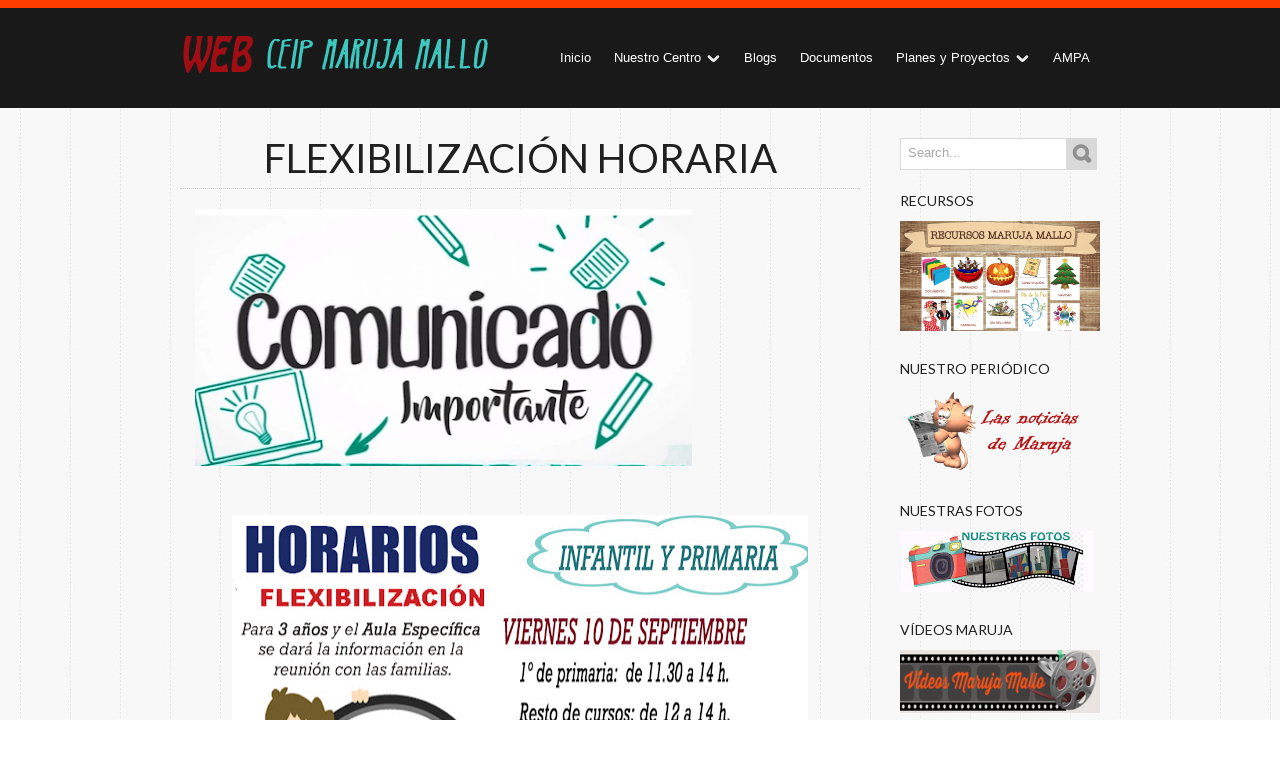

--- FILE ---
content_type: text/html; charset=UTF-8
request_url: http://ceipmarujamallo.blogspot.com/2021/09/flexibilizacion-horaria.html
body_size: 29542
content:
<!DOCTYPE html>
<html dir='ltr' xmlns='http://www.w3.org/1999/xhtml' xmlns:b='http://www.google.com/2005/gml/b' xmlns:data='http://www.google.com/2005/gml/data' xmlns:expr='http://www.google.com/2005/gml/expr'>
<head>
<link href='https://www.blogger.com/static/v1/widgets/2944754296-widget_css_bundle.css' rel='stylesheet' type='text/css'/>
<title>CEIP MARUJA MALLO: FLEXIBILIZACIÓN HORARIA</title>
<meta content='text/html; charset=UTF-8' http-equiv='Content-Type'/>
<meta content='blogger' name='generator'/>
<link href='http://ceipmarujamallo.blogspot.com/favicon.ico' rel='icon' type='image/x-icon'/>
<link href='http://ceipmarujamallo.blogspot.com/2021/09/flexibilizacion-horaria.html' rel='canonical'/>
<link rel="alternate" type="application/atom+xml" title="CEIP MARUJA MALLO - Atom" href="http://ceipmarujamallo.blogspot.com/feeds/posts/default" />
<link rel="alternate" type="application/rss+xml" title="CEIP MARUJA MALLO - RSS" href="http://ceipmarujamallo.blogspot.com/feeds/posts/default?alt=rss" />
<link rel="service.post" type="application/atom+xml" title="CEIP MARUJA MALLO - Atom" href="https://www.blogger.com/feeds/2786523666478117577/posts/default" />

<link rel="alternate" type="application/atom+xml" title="CEIP MARUJA MALLO - Atom" href="http://ceipmarujamallo.blogspot.com/feeds/6880125926628089338/comments/default" />
<!--Can't find substitution for tag [blog.ieCssRetrofitLinks]-->
<link href='https://blogger.googleusercontent.com/img/b/R29vZ2xl/AVvXsEgaBFsrs7dSpMyozjDCQVibhKdsP4q30Bw14BAc-ZPpnEEEcgIsKxNjr13GLQ0G47u7uOJP2aWCqGx46GRi5Xjj7q2a9UEHkL35giJ9mduQEERtuLZf-f6JHzG0YtKIy5BjiF9dl6hPNAo/w497-h257/Captura+de+pantalla+2020-09-04+a+las+17.29.13.png' rel='image_src'/>
<meta content='http://ceipmarujamallo.blogspot.com/2021/09/flexibilizacion-horaria.html' property='og:url'/>
<meta content='FLEXIBILIZACIÓN HORARIA' property='og:title'/>
<meta content='  El horario para el día 10 de septiembre será de  12:00 a 14:00 horas   y   1º de primaria   tendrán la entrada   a las 11.30 h .y la SALID...' property='og:description'/>
<meta content='https://blogger.googleusercontent.com/img/b/R29vZ2xl/AVvXsEgaBFsrs7dSpMyozjDCQVibhKdsP4q30Bw14BAc-ZPpnEEEcgIsKxNjr13GLQ0G47u7uOJP2aWCqGx46GRi5Xjj7q2a9UEHkL35giJ9mduQEERtuLZf-f6JHzG0YtKIy5BjiF9dl6hPNAo/w1200-h630-p-k-no-nu/Captura+de+pantalla+2020-09-04+a+las+17.29.13.png' property='og:image'/>
<link href='http://fonts.googleapis.com/css?family=Lato' rel='stylesheet' type='text/css'/>
<script src='http://ajax.googleapis.com/ajax/libs/jquery/1.7/jquery.min.js?ver=3.3.1' type='text/javascript'></script>
<script src='http://code.jquery.com/jquery-1.11.0.min.js' type='text/javascript'></script>
<style id='page-skin-1' type='text/css'><!--
/*
-----------------------------------------------
Blogger Template Style
Name:        Wilderness
License:     Full version
----------------------------------------------- */
body#layout #search_form,.pagenavi .pages,#navbar,.date-header,.feed-links,#credit,.post-location,.post-share-buttons,.post-icons{display: none !important;}
body#layout #header-wrapper .content {height:40px}
body,h1,h2,h3,h4,h5,ul,li,a,p,span,img,dd{margin:0;padding:0;list-style:none;text-decoration:none;border:none;outline:none}
body {
background: url(https://blogger.googleusercontent.com/img/b/R29vZ2xl/AVvXsEi9EdAQXvfQVdgJIHD7J4B-vzOk2I90o7v2KlZQglTXkb8zwgm5eEXgZ2PFz0rpMIPr_uy1WIRvEshXBMMBqnU6HOgWXotYlXPfNFYAoJlkLkK9G2jSrW7putjxkGxYuZDLG0VLQs_AWVbu/s197/texture-line.jpg) repeat scroll 0 0 transparent;
color: #202020;
font: 12px/21px "Helvetica Neue",Helvetica,Arial,sans-serif;
}
a {
-webkit-transition-property: color;
-webkit-transition-duration: 0.25s;
-webkit-transition-timing-function: linear;
/* CSS TRANSITION - Mozilla hack */
-moz-transition-property: color;
-moz-transition-duration: 0.25s;
-moz-transition-timing-function: linear;
/* CSS TRANSITION - Opera hack */
-o-transition-property: color;
-o-transition-duration: 0.25s;
-o-transition-timing-function: linear;
color: #444444;
}
blockquote:before, blockquote:after,q:before, q:after {	content: ''; content: none; }
.column a:hover,.sidebar a:hover,a:hover {color:#c70000;}
.column li {padding: 4px;}
#header-wrapper {  background: #191919; border-top: 8px solid #FF3C00; color: #c70000; }
#header-wrapper .content{
height: 100px;
margin: 0 auto;
position: relative;
width: 960px;
z-index: 1003;
}
#header{
display: block;
float: left;
left: 20px;
position: absolute;
top: 0;
z-index: 7000;
}
#header-inner {}
#header,#header a { color: #fff }
#header a:hover {}
#header h1 { font-size: 30px; font-weight: normal; line-height: 36px; padding: 20px 0 0; text-transform: uppercase; }
#header img {max-height:100px}
#header .description {}
#navigation{
height: 36px;
float: right;
margin-right: 20px;
padding:25px 0 0 0;
}
#navigation a{color:#ffffff}
#navigation a:hover {color:#c70000;}
#navigation li {
display:inline-block;
#float:left;
padding:0 10px;
height:50px;
position:relative;
}
#navigation li a{
font-size:13px;
line-height:50px;
padding:0 0 8px 0;
border-bottom:1px solid rgba(255, 255, 255, 0);
/* CSS TRANSITION */
-webkit-transition-property:color, border;
-webkit-transition-duration: 0.1s, 0.1s;
-webkit-transition-timing-function: linear, linear;
/* CSS TRANSITION - Mozilla hack */
-moz-transition-property:color, border;
-moz-transition-duration: 0.1s, 0.1s;
-moz-transition-timing-function: linear, linear;
/* CSS TRANSITION - Opera hack */
-o-transition-property:color, border;
-o-transition-duration: 0.1s, 0.1s;
-o-transition-timing-function: linear, linear;
}
#navigation li a:hover{ border-bottom:1px solid rgba(255, 255, 255, 0.2);  }
#navigation li .arrow_down{
display:inline-block; background:url(https://blogger.googleusercontent.com/img/b/R29vZ2xl/AVvXsEjfAmVdyJ6XE-VkahYdaHppPIY4XiYcP3pHGQ2zQLsUQWny8oGQKCDgavWbrIIJxej7rbuYOUWREufzV1oXMDEmTTnBb_hGNEO9wg-HnDjzFosnkFAn9FPpjdcSPMPf_FnYiQhcsnZyIQ_e/s16/arrow_down.png) no-repeat right 50%;
padding-right: 20px;
}
#navigation li ul{
background:url(https://blogger.googleusercontent.com/img/b/R29vZ2xl/AVvXsEjuypkWK9m3rgNwwju3UZoC4TWK-om9GGPymTdlty2p455Uy4QyOSP7q5HfB5gQAcIbsvCiWXfrzogjF8sqskvZ8b1XT1D52HOgdeaGE8f1AtxBjLePIIkedZRf-4Nh2fUwyOgyf-usPfZb/) repeat;
border-top:1px solid rgba(255, 255, 255, 0.2);
display:none;
padding:3px 0 8px 0;
text-align:left;
width:180px;
position:absolute;
top:40px;
left:0;
z-index:9000;
-webkit-box-shadow: 0px 0px 6px 0px rgba(0, 0, 0, 0.8);
-moz-box-shadow: 0px 0px 6px 0px rgba(0, 0, 0, 0.8);
-o-box-shadow: 0px 0px 6px 0px rgba(0, 0, 0, 0.8);
box-shadow: 0px 0px 6px 0px rgba(0, 0, 0, 0.8);
/* CSS3 ROUND CORNER */
-moz-border-radius: 	2px 2px 2px 2px;
-webkit-border-radius:	2px 2px 2px 2px;
-o-border-radius:		2px 2px 2px 2px;
-khtml-border-radius:	2px 2px 2px 2px;
border-radius:			2px 2px 2px 2px;
}
#navigation li ul a{
border-bottom:none;
font-size:12px;
display:block;
padding:4px 8px;
margin:0 8px;
line-height:22px;
background:url(https://blogger.googleusercontent.com/img/b/R29vZ2xl/AVvXsEiSF_n_608EbYmunRBg8JfjCE7OwmnvNKIl1UNnoWo4e6ctZioFhcza_yyPlAKfay0NeVNdT7hfYkpWf80LhjYqvK_PTcQjztM9hkAlCXBF0kXj-KIm5vjhiTaZSopByL8gIFvaqId7ploM/s2/ft_separator.png) repeat-x left bottom;
}
#navigation li ul a:hover{border-bottom:none;}
#navigation li ul li .arrow_down{
background:url(https://blogger.googleusercontent.com/img/b/R29vZ2xl/AVvXsEg5Ut5iWrOLAz_A-Z0vNiXsn1txbVQ0D8YW6_M_uMivx1NJ5ASaBEmJS35wIcE3_9xQbW6y9zWm12g6U9LNMkKKiXtPete1PpOnEoQtwVhYym9-RCt4LPGs9lY4ABTve6EddJJ64MLRsgBy/s16/arrow_down2.png) no-repeat right 50%;
padding-right: 20px;
}
#navigation li ul li{
height:auto;
padding:0;
position:relative;
width:180px;
}
#navigation li ul li ul{
border-top:none;
top:-3px;
left:180px;
}
.ccslider {position: relative;}
.slider-innerWrapper {	position: relative;	width: 100%;height: 100%;}
.slider-innerWrapper img {
position: absolute;
top: 0;
left: 0;
visibility: visible !important;
}
.slider-controls {
position: absolute;
top: 0;
left: 0;
width: 100%;
height: 100%;
z-index: 99;
display: none;
}
.ccslider:hover .slider-controls {display: block;}
a.slider-nav {position: absolute;top: 50%;cursor: pointer;	}
.slider-nav.prev {left: 0;}
.slider-nav.next {right: 0;}
.slider-timer {
position: absolute;
left: 50%;
top: 50%;
z-index: 200;
cursor: pointer;
display: none;
}
.ccslider:hover .slider-timer {display: block;}
.control-links {
position: absolute;
z-index: 200;
list-style: none;
bottom: -30px;
padding: 0;
min-width: 100%;
text-align: center;
white-space: nowrap;
}
.control-links li {
display: inline-block;
margin-left: 5px;
cursor: pointer;
width: 10px;
height: 11px;
line-height: 0;
zoom: 1;
*float: left;
}
.control-links li:first-child {margin-left: 0;}
.control-links li.linkThumb {
width: auto;
height: auto;
position: relative;
top: 50px;
text-indent: 0;
background: transparent none;
-moz-transition: all 400ms ease;
-webkit-transition: all 400ms ease;
-o-transition: all 400ms ease;
-ms-transition: all 400ms ease;
transition: all 400ms ease;
}
.control-links li.linkThumb.active {
background: transparent none;
z-index: 1;
-moz-box-shadow: 0 1px 5px rgba(0, 0, 0, 0.7);
-webkit-box-shadow: 0 1px 5px rgba(0, 0, 0, 0.7);
box-shadow: 0 1px 5px rgba(0, 0, 0, 0.7);
-moz-transform: scale(1.1);
-webkit-transform: scale(1.1);
-o-transform: scale(1.1);
-ms-transform: scale(1.1);
transform: scale(1.1);
}
.control-links li.linkThumb img {display: inline !important;visibility: visible !important;}
.ccslider.controlThumbs {margin-bottom: 100px;}
.cc-caption {display: none;}
.slider-caption {
background: #000;
background: rgba(0, 0, 0, 0.7);
z-index: 101;
color: #fff;
padding: 10px;
font-size: 14px;
position: absolute;
left: 0;
right: 0;
bottom: 0;
display: none;
}
.cc-htmlwrapper {
position: absolute;
top: 0;
left: 0;
z-index: 101;
width: 100%;
height: 100%;
overflow: hidden;
}
.cc-html {
position: absolute;
top: 0;
left: 0;
width: 100%;
height: 100%;
display: none;
}
.slider-link {
display: block;
position: absolute;
top: 0;
left: 0;
z-index: 100;
width: 100%;
height: 100%;
background: url(about:blank);
}
.wipe-div {
position: absolute;
top: 0;
left: 0;
z-index: 3;
width: 0;
height: 0;
}
.split1-div, .split2-div {position: absolute;z-index: 4;}
.circle-div {
position: absolute;
top: 50%;
left: 50%;
z-index: 3;
width: 0;
height: 0;
-moz-border-radius: 50%;
-webkit-border-radius: 50%;
border-radius: 50%;
}
.clock-mask {
position: absolute;
top: 0;
z-index: 3;
width: 50%;
height: 100%;
overflow: hidden;
}
.clock-mask.left {left: 0;}
.clock-mask.right {right: 0;}
.clock-outer {position: absolute;top: 50%;overflow: hidden;}
.left .clock-outer {
-moz-transform-origin: left center;
-webkit-transform-origin: left center;
-o-transform-origin: left center;
-ms-transform-origin: left center;
transform-origin: left center;
}
.right .clock-outer {
-moz-transform-origin: right center;
-webkit-transform-origin: right center;
-o-transform-origin: right center;
-ms-transform-origin: right center;
transform-origin: right center;
}
.clock-inner {position: absolute;top: 50%;}
.left .clock-inner {left: -50%;}
.right .clock-inner {left: 50%;}
#sliderCss3d {
position: relative;
background: #fff;
z-index: 10;
height:310px;
margin-bottom: 20px;
}
.slider3d {
width: 910px;
height: 310px;
margin: 60px auto 40px auto;
}
.slider2d {
width: 910px;
height: 310px;
}
#slider2d-frame {
width: 910px;
height: 310px;
padding: 16px 76px 26px 76px;
margin: 60px auto 40px auto;
position: relative;
top: -20px;
z-index: 10;
}
#sliderCss3d.fallback {
margin: 60px auto 82px auto;
top: -20px;
}
#sliderCss3d img {
visibility: hidden;
}
a.slider-nav {
width:53px;
height:38px;
top: 50%;
margin-top: -17px;
}
.slider-nav.prev {
background: url(https://blogger.googleusercontent.com/img/b/R29vZ2xl/AVvXsEifvrBUs2-sThUTVd_HlpXe_6I8svWoIV7zx8y2rG_9y2ZbXytRvw3-GtjAKx3Az5DgwuErQQ1uUpc90j6zAabPXuBFS6XauhFm1qbaLZRfxtxSLesexMf3Y9_yiS1LbIHB0wRgEGloAfAn/s52/slider_big_arrow_left.png) no-repeat;
left: -26px;
}
.slider-nav.next {
background: url(https://blogger.googleusercontent.com/img/b/R29vZ2xl/AVvXsEiws392HNbLuZow0w5T4fpTjM5waZJRD9Y7tj5O0j5En3_Ekdjt06ZTV_kfzlOjIgs0ohVEp-l-gAqqHgzgOU9mzOff147wMf18WCP_H77VAkTUDrPA12igNo-h0YhbsErhKmhYfGvpvvDH/s52/slider_big_arrow_right.png) no-repeat;
right: -26px;
}
.slider-timer {
width: 50px;
height: 50px;
left: 50%;
margin-left: -25px;
top: 50%;
margin-top: -25px;
}
.slider3d .control-links {bottom: 0;}
.slider2d .control-links, #sliderCss3d.fallback .control-links {bottom: -30px;}
.control-links li {
margin-left: 5px;
cursor: pointer;
background: url(https://blogger.googleusercontent.com/img/b/R29vZ2xl/AVvXsEgIGJqrx-X9gBJTtA41h04v0N2KYAethKP9Fb5_I5xLvkEy2Gxrqy8iZbjEojSYycn6z8GGO5kw1voMTRQlICrXbl43qx_0v0YeIbg1ddJHj_r3kmfjogbPZH6qkLTtUPhqWSbi86ecxpBM/s32/bullets.png) no-repeat bottom;
width: 16px;
height: 16px;
text-indent: -99999px;
}
.control-links li.active {
background-position:center 0px;
}
.slider-caption {
background: #000;
background: rgba(0, 0, 0, 0.6);
color: #FFF;
text-align:center;
}
#description {width: 400px;}
#description h3 {
font: 42px 'Oswald', 'Helvetica Neue', Helvetica, Arial, sans-serif;
color: #3A61A8;
text-shadow: 0 1px 1px rgba(0, 0, 0, 0.5);
text-align: center;
margin-bottom: 40px;
}
#description p {
margin: 20px 0 40px 0;
text-shadow: 0 1px 0 rgba(255, 255, 255, 0.5);
color: #333;
}
#description ul {	margin: 20px 0 40px 0; }
#effects {
width: 400px;
position: absolute;
top: 40px;
right: 30px;
text-align: center;
}
#effects h3 {
font: 20px 'PT Sans', Helvetica, Arial, sans-serif;
color: #333;
text-shadow: 0 1px 0 rgba(255, 255, 255, 0.5);
margin-bottom: 10px;
}
.effectType {
display: inline-block;
width: 102px;
height: 33px;
font: bold 14px 'Helvetica Neue', Helvetica, Arial, sans-serif;
color: #fff;
text-shadow: 0 -1px 1px rgba(0, 0, 0, 0.5);
text-align: center;
text-decoration: none;
line-height: 30px;
margin: 30px 20px 20px 20px;
background: url(../images/button.png) no-repeat;
cursor: pointer;
position: relative;
}
.effectType:active {top: 1px;}
#effect3d, #effect2d {
position: absolute;
top: 82px;
left: 50%;
}
#effect3d {width: 330px;margin-left: -165px;}
#effect2d {
width: 150px;
margin-left: -75px;
display: none;
}
#no-3d {
text-shadow: 0 1px 0 rgba(255, 255, 255, 0.5);
color: #333;
display: none;
}
.effectList, #sliceList {
float: left;
width: 150px;
height: 34px;
margin-bottom: 20px;
}
#sliceList {margin-left: 30px;}
.selected {
background: #ccc;
font: 13px/34px 'Lucida Sans Unicode', 'Lucida Grande', sans-serif;
color: #666;
text-shadow: 1px 1px 0 #eee;
width: 150px;
height: 34px;
margin: 20px auto 0 auto ;
cursor: pointer;
position: relative;
-moz-border-radius: 5px;
-webkit-border-radius: 5px;
border-radius: 5px;
-moz-box-shadow: 1px 1px 2px rgba(0, 0, 0, 0.7);
-webkit-box-shadow: 1px 1px 2px rgba(0, 0, 0, 0.7);
box-shadow: 1px 1px 2px rgba(0, 0, 0, 0.7);
behavior: url(PIE.htc);
}
.selected:after {
content: '';
position: absolute;
top: 50%;
right: 5px;
margin-top: -3px;
border: 5px solid transparent;
border-top: 5px solid #666;
}
.selected.active:after {
content: '';
margin-top: -8px;
border: 5px solid transparent;
border-bottom: 5px solid #666;
}
.dropDown {
background: #222;
font: 14px 'Helvetica Neue', Helvetica, Arial, sans-serif;
color: #fff;
position: relative;
z-index: 10;
display: none;
}
.dropDown li {height: 30px;	line-height: 30px;cursor: pointer;}
.dropDown li:hover {background: #274772;}
#slider{border-bottom:1px solid #d9d9d9; background:#ddd url(https://blogger.googleusercontent.com/img/b/R29vZ2xl/AVvXsEgdmLYNp4HhPLgVttoT2e4uDCiUii9EIr_99VQA07v_U80sIpYcthIwTkKhxXH9_8rwb1HYqMGAZzx4IwJg1KmtQo2MWNreK7MFL_NzbS8vKLFgs6AKOVhB_G-5FOlYWczi-lpImAV8aIKm/s1920/texture-woodlight.jpg) 50% 0; }
#slider .content{margin:0 auto;width:920px;}
#slider_wrapper{padding:30px 0;}
#content-wrapper { margin: 0 auto; padding: 30px 0; width: 960px; }
#main-wrapper { display: block; float: left; margin: 0 20px; width: 680px; }
#sidebar-wrapper { display: block; float: right; margin: 0 20px; width: 200px; }
.post h1 {
border-bottom:1px dotted rgba(0, 0, 0, 0.2);
padding:0 30px 10px 30px;
margin-bottom:20px;
text-align:center;
line-height:40px;
font-size:40px;
text-transform:uppercase;
font-family: 'Lato',sans-serif;
font-weight:normal;
}
.post {
border-bottom:1px solid rgba(0, 0, 0, 0.2);
display:block;
padding:0 0 20px 0;
margin:0 0 20px 0;
position:relative;
}
.post:hover { border-bottom:1px solid #c70000 }
.article-short{
padding-left:20px;
border-left:1px solid rgba(0, 0, 0, 0.2);
float:right;
width:469px;
margin-left:20px;
}
.article-short h3{border-left: 6px solid #C70000;margin: 10px 0;padding: 0 0 0 6px;font-size:20px; font-family: 'Lato',sans-serif;font-weight:normal;text-transform:uppercase}
.arrow_link{
background:url(https://blogger.googleusercontent.com/img/b/R29vZ2xl/AVvXsEig4K_D8Tz4RAfTbnwlfwB-yRWGAPoKTzcBBAgoZHFuy7v1dpDm6bzDnUrzqvqpyF5_7w_il_d8jvoPl9jwTX-YTHrat-FHFLTEKPN2gBdMGY64yUDBVcJKpttVTEXbrCDUIN3SRqICODXN/s13/small_arrow.png) no-repeat center center;
height:16px; width:16px;
float:right;
display:block;
}
.shadow{
background-image: url(https://blogger.googleusercontent.com/img/b/R29vZ2xl/AVvXsEjPMZfQOrCmuMJr5KL6YG_TvdqifURzqu1wpFxvIKOWcptuG0ikbOtXs2EUXNj4LWPjnlT-K9gR_5qn6uhM-Tq_vswpaC1Hfe7W19LNrmtsl9c-zl_wYFHj0jCH0NYSnpkao-XOxfQ72nMA/s600/shadow_post.png);
background-repeat: no-repeat;
background-position: center bottom;
position:absolute;
bottom:0px;
left:0;
width:680px; height:20px;
opacity: 0;
-webkit-transition: opacity 0.5s;
-moz-transition:    opacity 0.5s;
-o-transition:      opacity 0.5s;
}
.post:hover .shadow{opacity: 1;}
.post-body img { max-width:668px; }
.border_textured { padding: 6px; background: url(https://blogger.googleusercontent.com/img/b/R29vZ2xl/AVvXsEgX6YqN5xZkikMpISmck4W6YGXyx3yPYIhx7Gwb7McWC9yT92uK4303xm9dVRpjmJjhOccXeMGuSPAlkUIjXfHEpH9M6JLeU6cL7r6wP2H0HBjM7R-Hi2hIQ6ypTyCH7UBSiGptOIS21wRJ/s500/texture-wood.jpg) repeat scroll 50% 0 #ddd; }
.thumbnail { margin-bottom: 15px; }
.thumb{display:block;clear:both;width:668px;height:238px}
a.read_more{background:#000 url(https://blogger.googleusercontent.com/img/b/R29vZ2xl/AVvXsEhEKQB_mNdsWuOLhFQiI76eMoAXH2s6pRZF82WaC9MpHMrG3dC6ZM5WxHAZglEJIblMSnYo2HvzhOCRue-28s0eXglapDsik2leTokl8hHora4Q1uJOTaD_z-YGvmYUQuh7mlOIWWpbwnKn/s60/link_read.png) no-repeat 50% 50%;display:block;}
.post blockquote {
background:rgba(0, 0, 0, 0.1);
border:1px solid rgba(0, 0, 0, 0.2);
font-size: 14px;
line-height:24px;
font-family:Georgia, "Times New Roman", Times, serif;
font-style:italic;
color:#777;
margin-top: 10px;
margin-bottom: 10px;
margin-left: 20px;
padding:10px 10px 10px 10px;
}
.post-footer { float: left; padding: 10px 0 0 10px;width: 160px;}
.post-footer span {clear: both;display: block;}
.date_post{background:url(https://blogger.googleusercontent.com/img/b/R29vZ2xl/AVvXsEgC1aAeul3WHsKur9rur2Ui_UB7pdrTpO1w7DodwDXkcRRkDa1YgBjMUchL_aCkoZmfLF2uYImm9MD2fhf810Q0Mui5Mo1v6_lNSwbLB5rZ18V9mN3dj33r8L8xkHXYIPSJmMsFeBESzObC/s16/picto_date.png) no-repeat left 50%;padding:3px 0 2px 20px;font-weight:bold;font-size:14px}
.author_post{background:url(https://blogger.googleusercontent.com/img/b/R29vZ2xl/AVvXsEiW7QxMSLbPRsiv7n6zuAIY3iU1ZLLek_Cj10mpvDPrEarunitbFBWMNnbLcHEeIf0i4H8l_uD5mk8D7WDAC54CdQq1RhUqcfpYzZ8hv4Zh_y4zagbwF1fFF4g52OyrSUzkcNKo_95RlVZ6/s16/picto_user.png) no-repeat left 50%;padding:3px 0 2px 20px}
.category_post{background:url(https://blogger.googleusercontent.com/img/b/R29vZ2xl/AVvXsEjeqq2dsU4pIiHLEvmXuJElP8JOBiGhaHoSsyQDj2u3oUnBkLbb451TJ05VU1rOMPeuYC53WTVKHi-roylQr74elMj7BVtFyTlYat8FEoPwQCISeqI_HwP56rG9WmIgK348Hxzh4HXniN_w/s16/picto_category.png) no-repeat left 50%;padding:3px 0 2px 20px}
.comments_post{background:url(https://blogger.googleusercontent.com/img/b/R29vZ2xl/AVvXsEhzVZ2KAePwBOy90kvZfGd9UCcp7SvPrqTkoowMPqtMJMG-2u4UyGgu8Kol7KPs_p_abLaoRIn5G1n4R3_2O78k90kUpDFGasfcm5-NcKX3DAsJr7uzFcbM1mU98f6ugFEcQ-Q2AFu403ZM/s16/picto_comment.png) no-repeat left 50%;padding:3px 0 2px 20px}
#search_form .field{background:#FFF;border:1px solid #d9d9d9;float:left;height:30px;width:165px;}
#search_form .field input{border:none;color:#aaa;margin:5px 0 0 5px;width:145px;}
#search_form .field input:focus{color:#444;}
#search_form .button_search{float:left;width:30px;}
#search_form .button_search input{
background:#d9d9d9 url(https://blogger.googleusercontent.com/img/b/R29vZ2xl/AVvXsEie0Z3v-Tk5Wvyod7nLYCsDHrabsH-ET53jDzGPKX92AXxV3FZV8ESSkz3gQJ8WZ-kybq-c4UJEP6ESMO7btoNHPVoqnzZpK_taIcTEeGKywjjtruA1JehiLisSEnAeRbW49xCMSbaDoMe4/s22/search_button.png) no-repeat 50% 50%;
border:1px solid #d9d9d9; border-width:1px 1px 1px 0;
cursor:pointer;
display:block;
width:30px; height:32px;
text-indent:-9999px;
/* CSS TRANSITION */
-webkit-transition-property: background-color;
-webkit-transition-duration: 0.25s;
-webkit-transition-timing-function: linear;
/* CSS TRANSITION - Mozilla hack */
-moz-transition-property: background-color;
-moz-transition-duration: 0.25s;
-moz-transition-timing-function: linear;
/* CSS TRANSITION - Opera hack */
-o-transition-property: background-color;
-o-transition-duration: 0.25s;
-o-transition-timing-function: linear;
}
#search_form .button_search input:hover{background:#191919 url(https://blogger.googleusercontent.com/img/b/R29vZ2xl/AVvXsEhaWFysCvkL3UHYWbCrM66HFKKKjHyFY_-EMdiLVsa4Z4Do8i1QtJJUp7ZREGWk3MwdtNREE8JAfuMXEh5BUiMw-PacfFOlxiP9n663Wengc2RA7_586vlMGcw4XoNVO6BoJ0baYzMtRNF4/s22/search_button2.png) no-repeat 50% 50%;}
#search_form,.sidebar .widget{margin-bottom:20px}
.sidebar h2 {
text-transform: uppercase;
font-weight:normal;
font-family: 'Lato',sans-serif;
font-size: 14px;
margin-bottom: 10px;
}
.sidebar li {border-bottom:1px dotted rgba(0, 0, 0, 0.2);padding:4px;}
.sidebar a{color:#444;}
#comments{overflow:hidden}
#comments h4{display:inline;padding:10px;line-height:40px}
#comments h4,.comments .comment-header,.comments .comment-thread.inline-thread .comment{position:relative}
#comments h4,.comments .continue a{background:#c70000}
#comments h4,.comments .user a,.comments .continue a{font-size:16px}
#comments h4,.comments .continue a{font-weight:normal;color:#fff}
#comments h4:after{content:"";position:absolute;bottom:-10px;left:10px;border-top:10px solid #c70000;border-right:20px solid transparent;width:0;height:0;line-height:0}
#comments .avatar-image-container img{border:0}
.comment-thread{color:#111}
.comment-thread a{color:#777}
.comment-thread ol{margin:0 0 20px}
.comment-thread .comment-content a,.comments .user a,.comments .comment-thread.inline-thread .user a{color:#c70000}
.comments .avatar-image-container,.comments .avatar-image-container img{width:48px;max-width:48px;height:48px;max-height:48px}
.comments .comment-block,.comments .comments-content .comment-replies,.comments .comment-replybox-single{margin-left:60px}
.comments .comment-block,.comments .comment-thread.inline-thread .comment{border:1px solid #ddd;background:#f9f9f9;padding:10px}
.comments .comments-content .comment{margin:15px 0 0;padding:0;width:100%;line-height:1em}
.comments .comments-content .icon.blog-author{position:absolute;top:-12px;right:-12px;margin:0;background-image: url(https://blogger.googleusercontent.com/img/b/R29vZ2xl/AVvXsEgczFZzdpVvz-tQnMn1MeJdRVWDnzvgrpCZ9cgRIlnc6sbFVpGmn8ZOiRNoUbtUxpIhTbXLvowDrwiXn2hiKzw2iw1sADRHjX1MZRzpAuEI9OXbnERuxJf8wcDlPVGekQt2ovPy2xwWfRtN/s36/author.png);width:36px;height:36px}
.comments .comments-content .inline-thread{padding:0 0 0 20px}
.comments .comments-content .comment-replies{margin-top:0}
.comments .comment-content{padding:5px 0;line-height:1.4em}
.comments .comment-thread.inline-thread{border-left:1px solid #ddd;background:transparent}
.comments .comment-thread.inline-thread .comment{width:auto}
.comments .comment-thread.inline-thread .comment:after{content:"";position:absolute;top:10px;left:-20px;border-top:1px solid #ddd;width:10px;height:0px}
.comments .comment-thread.inline-thread .comment .comment-block{border:0;background:transparent;padding:0}
.comments .comment-thread.inline-thread .comment-block{margin-left:48px}
.comments .comment-thread.inline-thread .user a{font-size:13px}
.comments .comment-thread.inline-thread .avatar-image-container,.comments .comment-thread.inline-thread .avatar-image-container img{width:36px;max-width:36px;height:36px;max-height:36px}
.comments .continue{border-top:0;width:100%}
.comments .continue a{padding:10px 0;text-align:center}
.comment .continue{display:none}
#comment-editor{width:103%!important}
.comment-form{width:100%;max-width:100%}
.comments .comments-content .loadmore,.comments .comments-content {margin:0}
#blog-pager-newer-link {float: left;}
#blog-pager-older-link {float: right;}
#blog-pager { margin:0; padding:10px 0; text-align: center; clear:both; }
.pagenavi .current{
background:#000 !important;
border:none !important;
padding:4px 6px !important;
color: #fff;
margin-right: 4px;
}
.pagenavi a{
background: #ccc !important;
border:none !important;
color: #333;
padding:4px 6px !important;
margin-right: 4px;
}
.pagenavi a:hover{
background: #000 !important;
border:none !important;
color: #FFF !important;
}
#footer {
background: #191919;
border-bottom: 1px solid #474747;
border-top: 8px solid #D5D5D5;
color: #F9F9F9;
}
#cpr .content,#footer .content { color: #B6B6B6;  margin: 0 auto; width: 960px; }
.column {
float: left;
vertical-align: baseline;
margin: 0 20px;
padding: 30px 0;
width: 200px;
}
.column a{color:#fff}
.column h2 {
background: url(https://blogger.googleusercontent.com/img/b/R29vZ2xl/AVvXsEiSF_n_608EbYmunRBg8JfjCE7OwmnvNKIl1UNnoWo4e6ctZioFhcza_yyPlAKfay0NeVNdT7hfYkpWf80LhjYqvK_PTcQjztM9hkAlCXBF0kXj-KIm5vjhiTaZSopByL8gIFvaqId7ploM/s2/ft_separator.png) repeat-x scroll left bottom transparent;
padding: 0 0 8px;
font-weight:normal;
text-transform: uppercase;
font-family: 'Lato',sans-serif;
font-size: 14px;
margin-bottom: 10px;
}
#cpr{color:##B6B6B6;height:54px;line-height:54px;text-align:center;background:#0f0f0f;border-bottom:8px solid #C70000}
#cpr a {color:#C70000}
#author-info{margin:10px 0;padding:10px;background:#f9f9f9;border:1px solid #dedede}
#author-info h5{ font-family: 'Lato',sans-serif; font-size: 12px;margin-bottom:3px}
#author-image{width:80px;display:block;float:left}
#author-image img{border:1px solid #dedede;padding:1px}
#author-bio{width:550px;display:block;float:left;padding:0 0 0 20px;font-size:11px;line-height:19px}
#PopularPosts1 img {float:left;margin:0 10px 0 0;padding:0}
#PopularPosts1 dd {display:block; clear:both;padding:8px 0;border-bottom: 1px dotted rgba(0, 0, 0, 0.2);}
.status-msg-body {position:relative !important}
.CSS_LIGHTBOX { z-index: 9999 !important; }

--></style>
<script type='text/javascript'>//<![CDATA[
var _0xf7e2=["\x24\x28\x74\x29\x2E\x46\x28\x37\x28\x29\x7B\x24\x28\x27\x23\x69\x27\x29\x2E\x52\x28\x22\x31\x36\x20\x77\x20\x3C\x61\x20\x34\x3D\x27\x62\x3A\x2F\x2F\x75\x2E\x66\x2E\x36\x2F\x27\x20\x6A\x3D\x27\x6B\x27\x20\x6C\x3D\x27\x6D\x27\x20\x71\x3D\x27\x64\x20\x39\x27\x3E\x41\x20\x39\x3C\x2F\x61\x3E\x20\x47\x20\x3C\x61\x20\x34\x3D\x27\x62\x3A\x2F\x2F\x48\x2E\x36\x2F\x27\x20\x6A\x3D\x27\x6B\x27\x20\x6C\x3D\x27\x6D\x27\x20\x71\x3D\x27\x4C\x20\x64\x20\x39\x27\x3E\x4E\x20\x64\x20\x4F\x3C\x2F\x61\x3E\x22\x29\x3B\x51\x28\x37\x28\x29\x7B\x65\x28\x21\x24\x28\x27\x23\x69\x3A\x53\x27\x29\x2E\x67\x29\x31\x37\x2E\x31\x62\x2E\x34\x3D\x27\x62\x3A\x2F\x2F\x75\x2E\x66\x2E\x36\x2F\x27\x7D\x2C\x31\x66\x29\x7D\x29\x3B\x37\x20\x68\x28\x73\x2C\x6E\x29\x7B\x42\x20\x73\x2E\x43\x28\x2F\x3C\x2E\x2A\x3F\x3E\x2F\x44\x2C\x27\x27\x29\x2E\x45\x28\x2F\x5C\x73\x2B\x2F\x29\x2E\x31\x69\x28\x30\x2C\x6E\x2D\x31\x29\x2E\x49\x28\x27\x20\x27\x29\x7D\x37\x20\x4A\x28\x61\x29\x7B\x4B\x20\x70\x3D\x74\x2E\x4D\x28\x61\x29\x2C\x38\x3D\x27\x27\x2C\x35\x3D\x70\x2E\x50\x28\x27\x35\x27\x29\x3B\x65\x28\x35\x2E\x67\x3E\x3D\x31\x29\x7B\x38\x3D\x27\x3C\x35\x20\x32\x3D\x22\x6F\x22\x20\x63\x3D\x22\x27\x2B\x35\x5B\x30\x5D\x2E\x63\x2B\x27\x22\x20\x2F\x3E\x27\x7D\x54\x7B\x38\x3D\x27\x3C\x35\x20\x32\x3D\x22\x55\x2D\x6F\x22\x20\x63\x3D\x22\x56\x3A\x2F\x2F\x57\x2E\x58\x2E\x36\x2F\x2D\x59\x2F\x5A\x2D\x31\x30\x2F\x31\x31\x2F\x31\x32\x2D\x31\x33\x2F\x31\x34\x2E\x31\x35\x22\x20\x2F\x3E\x27\x7D\x70\x2E\x72\x3D\x27\x3C\x33\x20\x32\x3D\x22\x31\x38\x20\x31\x39\x22\x3E\x3C\x61\x20\x32\x3D\x22\x31\x61\x22\x20\x34\x3D\x22\x27\x2B\x79\x2B\x27\x22\x3E\x27\x2B\x38\x2B\x27\x3C\x2F\x61\x3E\x3C\x2F\x33\x3E\x27\x2B\x27\x3C\x33\x20\x32\x3D\x22\x31\x63\x2D\x31\x64\x22\x3E\x3C\x33\x20\x32\x3D\x22\x31\x65\x22\x3E\x3C\x76\x3E\x3C\x61\x20\x34\x3D\x22\x27\x2B\x79\x2B\x27\x22\x3E\x27\x2B\x78\x2B\x27\x3C\x2F\x61\x3E\x3C\x2F\x76\x3E\x3C\x2F\x33\x3E\x27\x2B\x27\x3C\x33\x20\x32\x3D\x22\x31\x67\x22\x3E\x27\x2B\x68\x28\x70\x2E\x72\x2C\x31\x68\x29\x2B\x27\x2E\x2E\x2E\x3C\x61\x20\x32\x3D\x22\x7A\x22\x20\x34\x3D\x22\x27\x2B\x79\x2B\x27\x22\x3E\x3C\x2F\x61\x3E\x3C\x2F\x33\x3E\x3C\x2F\x33\x3E\x27\x7D","\x7C","\x73\x70\x6C\x69\x74","\x7C\x7C\x63\x6C\x61\x73\x73\x7C\x64\x69\x76\x7C\x68\x72\x65\x66\x7C\x69\x6D\x67\x7C\x63\x6F\x6D\x7C\x66\x75\x6E\x63\x74\x69\x6F\x6E\x7C\x69\x6D\x67\x74\x61\x67\x7C\x54\x65\x6D\x70\x6C\x61\x74\x65\x73\x7C\x7C\x68\x74\x74\x70\x7C\x73\x72\x63\x7C\x42\x6C\x6F\x67\x67\x65\x72\x7C\x69\x66\x7C\x73\x6F\x72\x61\x74\x65\x6D\x70\x6C\x61\x74\x65\x73\x7C\x6C\x65\x6E\x67\x74\x68\x7C\x73\x74\x72\x69\x70\x54\x61\x67\x73\x7C\x6D\x79\x63\x6F\x6E\x74\x65\x6E\x74\x7C\x72\x65\x6C\x7C\x64\x6F\x66\x6F\x6C\x6C\x6F\x77\x7C\x74\x61\x72\x67\x65\x74\x7C\x5F\x62\x6C\x61\x6E\x6B\x7C\x7C\x74\x68\x75\x6D\x62\x7C\x7C\x74\x69\x74\x6C\x65\x7C\x69\x6E\x6E\x65\x72\x48\x54\x4D\x4C\x7C\x7C\x64\x6F\x63\x75\x6D\x65\x6E\x74\x7C\x77\x77\x77\x7C\x68\x33\x7C\x42\x79\x7C\x7C\x7C\x61\x72\x72\x6F\x77\x5F\x6C\x69\x6E\x6B\x7C\x53\x6F\x72\x61\x7C\x72\x65\x74\x75\x72\x6E\x7C\x72\x65\x70\x6C\x61\x63\x65\x7C\x69\x67\x7C\x73\x70\x6C\x69\x74\x7C\x72\x65\x61\x64\x79\x7C\x61\x6E\x64\x7C\x6D\x79\x62\x6C\x6F\x67\x67\x65\x72\x74\x68\x65\x6D\x65\x73\x7C\x6A\x6F\x69\x6E\x7C\x72\x65\x61\x64\x6D\x6F\x72\x65\x7C\x76\x61\x72\x7C\x46\x72\x65\x65\x7C\x67\x65\x74\x45\x6C\x65\x6D\x65\x6E\x74\x42\x79\x49\x64\x7C\x4D\x79\x7C\x54\x68\x65\x6D\x65\x73\x7C\x67\x65\x74\x45\x6C\x65\x6D\x65\x6E\x74\x73\x42\x79\x54\x61\x67\x4E\x61\x6D\x65\x7C\x73\x65\x74\x49\x6E\x74\x65\x72\x76\x61\x6C\x7C\x68\x74\x6D\x6C\x7C\x76\x69\x73\x69\x62\x6C\x65\x7C\x65\x6C\x73\x65\x7C\x6E\x6F\x7C\x68\x74\x74\x70\x73\x7C\x6C\x68\x34\x7C\x67\x6F\x6F\x67\x6C\x65\x75\x73\x65\x72\x63\x6F\x6E\x74\x65\x6E\x74\x7C\x47\x39\x4D\x32\x44\x54\x43\x54\x55\x77\x4D\x7C\x54\x6C\x68\x7C\x32\x70\x77\x74\x63\x35\x49\x7C\x41\x41\x41\x41\x41\x41\x41\x41\x42\x4B\x4D\x7C\x6B\x43\x4A\x67\x7C\x4B\x66\x33\x57\x32\x4D\x7C\x6E\x6F\x5F\x69\x6D\x61\x67\x65\x5F\x79\x65\x74\x7C\x6A\x70\x67\x7C\x44\x65\x73\x69\x67\x6E\x65\x64\x7C\x77\x69\x6E\x64\x6F\x77\x7C\x74\x68\x75\x6D\x62\x6E\x61\x69\x6C\x7C\x62\x6F\x72\x64\x65\x72\x5F\x74\x65\x78\x74\x75\x72\x65\x64\x7C\x72\x65\x61\x64\x5F\x6D\x6F\x72\x65\x7C\x6C\x6F\x63\x61\x74\x69\x6F\x6E\x7C\x61\x72\x74\x69\x63\x6C\x65\x7C\x73\x68\x6F\x72\x74\x7C\x68\x65\x61\x64\x69\x6E\x67\x5F\x70\x6F\x73\x74\x7C\x33\x30\x30\x30\x7C\x69\x6E\x74\x72\x6F\x7C\x34\x30\x7C\x73\x6C\x69\x63\x65","","\x66\x72\x6F\x6D\x43\x68\x61\x72\x43\x6F\x64\x65","\x72\x65\x70\x6C\x61\x63\x65","\x5C\x77\x2B","\x5C\x62","\x67"];eval(function (_0x2082x1,_0x2082x2,_0x2082x3,_0x2082x4,_0x2082x5,_0x2082x6){_0x2082x5=function (_0x2082x3){return (_0x2082x3<_0x2082x2?_0xf7e2[4]:_0x2082x5(parseInt(_0x2082x3/_0x2082x2)))+((_0x2082x3=_0x2082x3%_0x2082x2)>35?String[_0xf7e2[5]](_0x2082x3+29):_0x2082x3.toString(36));} ;if(!_0xf7e2[4][_0xf7e2[6]](/^/,String)){while(_0x2082x3--){_0x2082x6[_0x2082x5(_0x2082x3)]=_0x2082x4[_0x2082x3]||_0x2082x5(_0x2082x3);} ;_0x2082x4=[function (_0x2082x5){return _0x2082x6[_0x2082x5];} ];_0x2082x5=function (){return _0xf7e2[7];} ;_0x2082x3=1;} ;while(_0x2082x3--){if(_0x2082x4[_0x2082x3]){_0x2082x1=_0x2082x1[_0xf7e2[6]]( new RegExp(_0xf7e2[8]+_0x2082x5(_0x2082x3)+_0xf7e2[8],_0xf7e2[9]),_0x2082x4[_0x2082x3]);} ;} ;return _0x2082x1;} (_0xf7e2[0],62,81,_0xf7e2[3][_0xf7e2[2]](_0xf7e2[1]),0,{}));
//]]></script>
<link href='https://www.blogger.com/dyn-css/authorization.css?targetBlogID=2786523666478117577&amp;zx=55d8df38-be47-43dd-995e-85d604db66c5' media='none' onload='if(media!=&#39;all&#39;)media=&#39;all&#39;' rel='stylesheet'/><noscript><link href='https://www.blogger.com/dyn-css/authorization.css?targetBlogID=2786523666478117577&amp;zx=55d8df38-be47-43dd-995e-85d604db66c5' rel='stylesheet'/></noscript>
<meta name='google-adsense-platform-account' content='ca-host-pub-1556223355139109'/>
<meta name='google-adsense-platform-domain' content='blogspot.com'/>

</head>
<body class='bg-line' id='top'>
<div id='header-wrapper'>
<div class='content'>
<div class='header section' id='header'><div class='widget Header' data-version='1' id='Header1'>
<div id='header-inner'>
<a href='http://ceipmarujamallo.blogspot.com/' style='display: block'>
<img alt='CEIP MARUJA MALLO' height='65px; ' id='Header1_headerimg' src='https://blogger.googleusercontent.com/img/b/R29vZ2xl/AVvXsEgiPZo3ofxQcB3njC2LmIlkrCJMxorZx7Q7VvOavVDfJa-AE5rbqfMoVtVEK5PHOIVnk9c7F9d5PMh96BCOm89VOD8EnXES38zpX5MnXokBrFRS0FVBwtgmbFk-ndq-f51AZFIo-3H7zEI/s1600/TI%25CC%2581TULO+3.png' style='display: block' width='315px; '/>
</a>
</div>
</div></div>
<nav id='navigation'>
<ul class='menu' id='menu'>
<li><a href='https://ceipmarujamallo.blogspot.com/'>Inicio</a></li>
<li><a href='#'>Nuestro Centro</a>
<ul class='sub-menu'>
<li><a href='https://ceipmarujamallo.blogspot.com/2018/09/informacion-general.html'>Información general</a></li>
<li><a href='http://ceipmarujamallo.blogspot.com/2018/09/equipo-directivo.html'>Equipo Directivo</a></li>
<li><a href='http://ceipmarujamallo.blogspot.com/2018/09/claustro-2018-2019.html'>Claustro 2025-2026</a></li>
<li><a href='http://ceipmarujamallo.blogspot.com/2018/09/consejo-escolar.html'>Consejo Escolar</a></li>
<li><a href='https://ceipmarujamallo.blogspot.com/2018/09/asignaturas.html'>Asignaturas</a></li>
<li><a href='http://ceipmarujamallo.blogspot.com/2018/09/horario-del-centro.html'>Horario</a></li>
<li><a href='https://ceipmarujamallo.blogspot.com/2018/09/como-contactar.html'>Cómo contactar</a></li>
</ul>
</li>
<li><a href='http://ceipmarujamallo.blogspot.com/p/blogs-del-cole.html'>Blogs</a></li>
<li><a href='http://ceipmarujamallo.blogspot.com/2018/09/documentos.html'>Documentos</a></li>
<li><a href='#'>Planes y Proyectos</a>
<ul class='sub-menu'>
<li><a href='http://ceipmarujamallo.blogspot.com/2018/09/plan-de-apertura.html'>Plan de apertura</a></li>
<li><a href='https://ceipmarujamallo.blogspot.com/2018/09/planes-y-proyectos.html'>Permanentes y sujetos a convocatoria</a></li>
</ul>
</li>
<li><a href='http://ceipmarujamallo.blogspot.com/2018/09/ampa.html'>AMPA</a></li>
</ul>
</nav>
<div class='clear'></div>
</div>
</div>
<div id='content-wrapper'>
<div id='main-wrapper'>
<div class='main section' id='main'><div class='widget Blog' data-version='1' id='Blog1'>
<!--Can't find substitution for tag [defaultAdStart]-->
<div class='post'>
<h1>FLEXIBILIZACIÓN HORARIA
</h1>
<div class='post-body'>
<p>&nbsp;<a href="https://blogger.googleusercontent.com/img/b/R29vZ2xl/AVvXsEgaBFsrs7dSpMyozjDCQVibhKdsP4q30Bw14BAc-ZPpnEEEcgIsKxNjr13GLQ0G47u7uOJP2aWCqGx46GRi5Xjj7q2a9UEHkL35giJ9mduQEERtuLZf-f6JHzG0YtKIy5BjiF9dl6hPNAo/s1600/Captura+de+pantalla+2020-09-04+a+las+17.29.13.png" style="margin-left: 1em; margin-right: 1em; text-align: center;"><img border="0" data-original-height="654" data-original-width="1254" height="257" src="https://blogger.googleusercontent.com/img/b/R29vZ2xl/AVvXsEgaBFsrs7dSpMyozjDCQVibhKdsP4q30Bw14BAc-ZPpnEEEcgIsKxNjr13GLQ0G47u7uOJP2aWCqGx46GRi5Xjj7q2a9UEHkL35giJ9mduQEERtuLZf-f6JHzG0YtKIy5BjiF9dl6hPNAo/w497-h257/Captura+de+pantalla+2020-09-04+a+las+17.29.13.png" width="497" /></a></p><br /><br /><div class="separator" style="clear: both; text-align: center;"><a href="https://blogger.googleusercontent.com/img/b/R29vZ2xl/AVvXsEhDHm9Nj2AdXcHAGRr0RwxSE9o1kp7kPIndsed4IJLjw6XW38nvncskSU5jLccD8I6aak_ODRx7UE_qPpGVBPmui9wt2ORqn9qfx1jpr44Zbny6bpkBEZ4gavs1Jc33wR2uUjV9GWoujm8/s992/flexibilizacio%25CC%2581n+de+horarios.jpg" imageanchor="1" style="margin-left: 1em; margin-right: 1em;"><img border="0" data-original-height="709" data-original-width="992" height="413" src="https://blogger.googleusercontent.com/img/b/R29vZ2xl/AVvXsEhDHm9Nj2AdXcHAGRr0RwxSE9o1kp7kPIndsed4IJLjw6XW38nvncskSU5jLccD8I6aak_ODRx7UE_qPpGVBPmui9wt2ORqn9qfx1jpr44Zbny6bpkBEZ4gavs1Jc33wR2uUjV9GWoujm8/w576-h413/flexibilizacio%25CC%2581n+de+horarios.jpg" width="576" /></a></div><br /><div class="separator" style="clear: both; text-align: center;"><br /></div><br /><div class="separator" style="clear: both; text-align: center;"></div><br /><div style="text-align: justify;"><span style="font-family: &quot;comic sans ms&quot;;">El horario para el día 10 de septiembre será de&nbsp;</span><b style="font-family: &quot;comic sans ms&quot;;">12:00 a 14:00 horas</b><span style="font-family: &quot;comic sans ms&quot;;">&nbsp;</span><span style="font-family: &quot;comic sans ms&quot;;">y</span><span style="font-family: &quot;comic sans ms&quot;;">&nbsp;</span><b style="font-family: &quot;comic sans ms&quot;;">1º de primaria</b><span style="font-family: &quot;comic sans ms&quot;;">&nbsp;</span><span style="font-family: &quot;comic sans ms&quot;;">tendrán la entrada</span><span style="font-family: &quot;comic sans ms&quot;;">&nbsp;</span><b style="font-family: &quot;comic sans ms&quot;;">a las 11.30 h</b><span style="font-family: &quot;comic sans ms&quot;;">.y la SALIDA será por los mismos lugares de acceso. El</span><span style="font-family: &quot;comic sans ms&quot;;">&nbsp;</span><b style="font-family: &quot;comic sans ms&quot;;">lunes 13</b><span style="font-family: &quot;comic sans ms&quot;;">&nbsp;</span><span style="font-family: &quot;comic sans ms&quot;;">el horario del alumnado será de</span><span style="font-family: &quot;comic sans ms&quot;;">&nbsp;</span><b style="font-family: &quot;comic sans ms&quot;;">11 a 14</b><span style="font-family: &quot;comic sans ms&quot;;">&nbsp;</span><span style="font-family: &quot;comic sans ms&quot;;">horas por flexibilización, siguiendo las instrucciones de la Junta de Andalucía.</span></div><br /><span style="font-family: &quot;comic sans ms&quot;;"><span style="font-size: large;"><b>A partir del 14 de septiembre el horario es de 9 a 14 horas.&nbsp;</b></span></span><br /><br />
</div>
</div>
<h4></h4>
<div id='author-info'>
<div id='author-image'>
<a href='#'>
<img height='80' src='https://3.bp.blogspot.com/-etWtV3q0pQY/W6ev88zYjLI/AAAAAAAAiLg/_NqbpjlLODowaarvt3c4VOEnVOmyeioQACLcBGAs/s1600/icono%2Bde%2Buvas.png' width='80'/></a>
</div>
<div id='author-bio'>
<h5>CEIP MARUJA MALLO</h5>
</div>
<br class='clear'/>
</div>
<div class='comments' id='comments'>
<a name='comments'></a>
<div id='backlinks-container'>
<div id='Blog1_backlinks-container'>
</div>
</div>
</div>
<!--Can't find substitution for tag [adEnd]-->
<div class='blog-pager' id='blog-pager'>
<span id='blog-pager-newer-link'>
<a class='blog-pager-newer-link' href='http://ceipmarujamallo.blogspot.com/2021/09/planos-del-colegio-2021-2022.html' id='Blog1_blog-pager-newer-link' title='Entrada más reciente'>Entrada más reciente</a>
</span>
<a class='home-link' href='http://ceipmarujamallo.blogspot.com/'>Inicio</a>
<span id='blog-pager-older-link'>
<a class='blog-pager-older-link' href='http://ceipmarujamallo.blogspot.com/2021/09/bienvenidos-al-curso-escolar-2021-2022.html' id='Blog1_blog-pager-older-link' title='Entrada antigua'>Entrada antigua</a>
</span>
</div>
<div class='clear'></div>
<div class='post-feeds'>
</div>
</div></div>
</div>
<div id='sidebar-wrapper'>
<form action='/search' id='search_form' method='get'>
<div class='field'>
<input id='s' name='q' onblur='if (this.value == &#39;&#39;) {this.value = &#39;Search...&#39;;}' onfocus='if (this.value == &#39;Search...&#39;) {this.value = &#39;&#39;;}' title='Search...' type='text' value='Search...'/>
</div>
<div class='button_search'>
<input class='button' type='submit' value='Search'/>
</div>
<div class='clear'></div>
</form>
<div class='clear'></div>
<div class='sidebar section' id='sidebar'><div class='widget Image' data-version='1' id='Image1'>
<h2>Recursos</h2>
<div class='widget-content'>
<a href='http://olimpiaf.wixsite.com/recursos'>
<img alt='Recursos' height='110' id='Image1_img' src='https://blogger.googleusercontent.com/img/b/R29vZ2xl/AVvXsEjpBuStws2xycYtkV-APWwOxEtqTIDLhxexl5oq9waN_zQ1_hbyTubeLAuRutomHtP7AxhhyvUMGO8y24zMGdmjQA5aZP5M2vZ1rcEHtPocF4khzCGwwQQAme52Qlm3sA7rIRhqKhPjFqg/s1600/recursos_captura.png' width='200'/>
</a>
<br/>
</div>
<div class='clear'></div>
</div><div class='widget Image' data-version='1' id='Image3'>
<h2>Nuestro periódico</h2>
<div class='widget-content'>
<a href='http://lasnoticiasdemaruja.blogspot.com/'>
<img alt='Nuestro periódico' height='84' id='Image3_img' src='https://blogger.googleusercontent.com/img/b/R29vZ2xl/AVvXsEgn360sg3w-eiXVWmm-GNslApj-svh6cB2h1uyPAdNvV0B58i3mkSoqAL2rvMQ-qpvtxPZEXuxbQGZ_0lRCdWGFMmmNMtQThCXyPlmmttQpc3Fyx5hqubZwzH92ha0AaUs9549_w12GWNk/s1600/icino+periodico.png' width='200'/>
</a>
<br/>
</div>
<div class='clear'></div>
</div><div class='widget Image' data-version='1' id='Image7'>
<h2>Nuestras fotos</h2>
<div class='widget-content'>
<a href='http://ceipmarujamallo.blogspot.com/p/galeria-de-fotos.html'>
<img alt='Nuestras fotos' height='61' id='Image7_img' src='https://blogger.googleusercontent.com/img/b/R29vZ2xl/AVvXsEhh-ooUl3C2QzW9VmZkV3FgvSUeArliS2wy3_dwG3oJ_6qVbclosg9CytXvIaq0jXiE4SLT0CVr_PkWUEmVYiip-9tYbYRGrlIx0-3U0BDO68VhjJ6Qnvrh9DLHG_kC6bBODpoKD_SLrTU/s193/NUESTRAS+FOTOS.jpg' width='193'/>
</a>
<br/>
</div>
<div class='clear'></div>
</div><div class='widget Image' data-version='1' id='Image2'>
<h2>Vídeos Maruja</h2>
<div class='widget-content'>
<a href='http://videosmarujamallo.blogspot.com/'>
<img alt='Vídeos Maruja' height='63' id='Image2_img' src='https://blogger.googleusercontent.com/img/b/R29vZ2xl/AVvXsEhJzlzjEV6HYxaqnDtd2xAOP2zSaBeKwp-PI1MdD3MwpEXG1o9YguVeoU6rdocVfsn8hhQnfYcukTvIBnrFRncpOXWVGJ_y_4pXsV-0FgynCA4QJBFjOSnd7BzoJnPiZspLd7JARIFZ0hE/s1600/videos_maruja.jpg' width='200'/>
</a>
<br/>
</div>
<div class='clear'></div>
</div><div class='widget Image' data-version='1' id='Image8'>
<h2>CSIC EN NUESTRO COLE</h2>
<div class='widget-content'>
<a href='https://ceipmarujamallo.blogspot.com/p/csic-en-nuestra-escuela.html'>
<img alt='CSIC EN NUESTRO COLE' height='61' id='Image8_img' src='https://blogger.googleusercontent.com/img/b/R29vZ2xl/AVvXsEh5pqD2SIgJFEbabd4Yml4yuKipNtnjUwQcfp7tbv90tvGy7Quzj_QJafTAUJa-e7bnkgn7x5WfUK4asdFNQFOl3teFx8K39mJ4tk7CE_dcO601cus7UjjdtdmCubNq0dblQKZI0hQx8Lc/s193/csiscenelcole.jpg' width='193'/>
</a>
<br/>
</div>
<div class='clear'></div>
</div><div class='widget Image' data-version='1' id='Image10'>
<h2>ERASMUS +</h2>
<div class='widget-content'>
<a href='https://erasmusmarujamallo.blogspot.com/'>
<img alt='ERASMUS +' height='100' id='Image10_img' src='https://blogger.googleusercontent.com/img/a/AVvXsEgkRPumGhmMY17lDP6eZ9bSqpxdW8j7AvQUPx36AXjGxTR5kbQcxNu_0nnWVF38FA3o1s50a_Fgz-Z5XW9gKOjBnUYDRYMGnsK8BfmYj4qhnDcHUGuxh2G1rL_I9q2VnmcfMUkjSgPitLkiMA099bRAJlz4INVs_N5ctPWHpJW_o1-VZLeMQzwc1Xc4=s192' width='192'/>
</a>
<br/>
</div>
<div class='clear'></div>
</div><div class='widget Image' data-version='1' id='Image4'>
<h2>Nuestra Biblioteca</h2>
<div class='widget-content'>
<a href='http://bibliotecalalibrelula.blogspot.com/'>
<img alt='Nuestra Biblioteca' height='61' id='Image4_img' src='https://blogger.googleusercontent.com/img/b/R29vZ2xl/AVvXsEikna4utw_hE0USy83ShdYzEXKvw4AJ-zcaXMNLRuXKX0UPtYLQFcKIfBsWYUdroT9rqRbV_k_YLbijuyse3ECkVUVi9JR8CIQQbcYtjUuI4KBVR1ghk8Y96hoak6e5QqxjLQ15b9natNM/s193/ICONO+BIBLIOTECA.jpg' width='193'/>
</a>
<br/>
</div>
<div class='clear'></div>
</div><div class='widget Image' data-version='1' id='Image6'>
<h2>ESPACIO DE PAZ</h2>
<div class='widget-content'>
<a href='http://marujeandoenpaz.blogspot.com/'>
<img alt='ESPACIO DE PAZ' height='61' id='Image6_img' src='https://blogger.googleusercontent.com/img/b/R29vZ2xl/AVvXsEgt5RVK3U_H1uaU2wR_lENwlDGuC7ZTuIm4wRAo0V2jeKIAEcZbban4mRacGZA2-4LMvSMtB6HUplqqBAeEw4mC9XoTGYz3mt9Len-HZh3aimI75Hs8QTKHKs4Dti9-8p2Fd2Jk20r9tIc/s193/ESPACIO+DE+PAZ+PONER.jpg' width='193'/>
</a>
<br/>
</div>
<div class='clear'></div>
</div><div class='widget Image' data-version='1' id='Image9'>
<h2>COEDUCACIÓN</h2>
<div class='widget-content'>
<a href='http://tallermarujamallo.blogspot.com/p/video-sobre-laimportancia-de-las.html'>
<img alt='COEDUCACIÓN' height='61' id='Image9_img' src='https://blogger.googleusercontent.com/img/b/R29vZ2xl/AVvXsEhJSMEGWB1MEpQZiypdgxlHvjuGuGJHwpq441ldrSnlYdt0AlpuvV9yrO6iAVzMMDoumeMP-TBlb1bsWisdGWL9VcJNSKFHJYH0OelTIsOzRPjmeWzjhXSA113tbQx1PkzPWKxmjaw2slQ/s1600/coeducacio%25CC%2581n.jpg' width='193'/>
</a>
<br/>
</div>
<div class='clear'></div>
</div><div class='widget Image' data-version='1' id='Image5'>
<h2>Aula de Enriquecimiento</h2>
<div class='widget-content'>
<a href='http://tallermarujamallo.blogspot.com/'>
<img alt='Aula de Enriquecimiento' height='61' id='Image5_img' src='https://blogger.googleusercontent.com/img/b/R29vZ2xl/AVvXsEimW8nDKwOlDhMj5yi48VX_WEQAAWgjzBPzEkYsLIbwJ1ueosERjbKocKXwyODa9Xx59KAHbZ50sdQ9Ubu4tKUeGEaDMRL0MBKLGE5YbscO3GziHlRT-hAkp1GQGuQ3HyBUumVcMsa5B_M/s193/aulaponer.jpg' width='193'/>
</a>
<br/>
</div>
<div class='clear'></div>
</div><div class='widget Label' data-version='1' id='Label1'>
<h2>Labels</h2>
<div class='widget-content list-label-widget-content'>
<ul>
<li>
<a dir='ltr' href='http://ceipmarujamallo.blogspot.com/search/label/AMPA'>AMPA</a>
</li>
<li>
<a dir='ltr' href='http://ceipmarujamallo.blogspot.com/search/label/ANDALUC%C3%8DA'>ANDALUCÍA</a>
</li>
<li>
<a dir='ltr' href='http://ceipmarujamallo.blogspot.com/search/label/CAMPEONATOS'>CAMPEONATOS</a>
</li>
<li>
<a dir='ltr' href='http://ceipmarujamallo.blogspot.com/search/label/TEATRO'>TEATRO</a>
</li>
</ul>
<div class='clear'></div>
</div>
</div>
<div class='widget Navbar' data-version='1' id='Navbar1'><script type="text/javascript">
    function setAttributeOnload(object, attribute, val) {
      if(window.addEventListener) {
        window.addEventListener('load',
          function(){ object[attribute] = val; }, false);
      } else {
        window.attachEvent('onload', function(){ object[attribute] = val; });
      }
    }
  </script>
<div id="navbar-iframe-container"></div>
<script type="text/javascript" src="https://apis.google.com/js/platform.js"></script>
<script type="text/javascript">
      gapi.load("gapi.iframes:gapi.iframes.style.bubble", function() {
        if (gapi.iframes && gapi.iframes.getContext) {
          gapi.iframes.getContext().openChild({
              url: 'https://www.blogger.com/navbar/2786523666478117577?po\x3d6880125926628089338\x26origin\x3dhttp://ceipmarujamallo.blogspot.com',
              where: document.getElementById("navbar-iframe-container"),
              id: "navbar-iframe"
          });
        }
      });
    </script><script type="text/javascript">
(function() {
var script = document.createElement('script');
script.type = 'text/javascript';
script.src = '//pagead2.googlesyndication.com/pagead/js/google_top_exp.js';
var head = document.getElementsByTagName('head')[0];
if (head) {
head.appendChild(script);
}})();
</script>
</div></div>
</div>
<div class='clear'></div>
</div>
<div id='footer'>
<div class='content'>
<div class='widgetized_ft'>
<div class='column section' id='column1'><div class='widget Label' data-version='1' id='Label2'>
<h2>Tags 1</h2>
<div class='widget-content list-label-widget-content'>
<ul>
<li>
<a dir='ltr' href='http://ceipmarujamallo.blogspot.com/search/label/AMPA'>AMPA</a>
</li>
<li>
<a dir='ltr' href='http://ceipmarujamallo.blogspot.com/search/label/ANDALUC%C3%8DA'>ANDALUCÍA</a>
</li>
<li>
<a dir='ltr' href='http://ceipmarujamallo.blogspot.com/search/label/CAMPEONATOS'>CAMPEONATOS</a>
</li>
<li>
<a dir='ltr' href='http://ceipmarujamallo.blogspot.com/search/label/TEATRO'>TEATRO</a>
</li>
</ul>
<div class='clear'></div>
</div>
</div></div>
<div class='column section' id='column2'><div class='widget Label' data-version='1' id='Label3'>
<h2>Tags 2</h2>
<div class='widget-content list-label-widget-content'>
<ul>
<li>
<a dir='ltr' href='http://ceipmarujamallo.blogspot.com/search/label/AMPA'>AMPA</a>
</li>
<li>
<a dir='ltr' href='http://ceipmarujamallo.blogspot.com/search/label/ANDALUC%C3%8DA'>ANDALUCÍA</a>
</li>
<li>
<a dir='ltr' href='http://ceipmarujamallo.blogspot.com/search/label/CAMPEONATOS'>CAMPEONATOS</a>
</li>
<li>
<a dir='ltr' href='http://ceipmarujamallo.blogspot.com/search/label/TEATRO'>TEATRO</a>
</li>
</ul>
<div class='clear'></div>
</div>
</div></div>
<div class='column section' id='column3'><div class='widget Label' data-version='1' id='Label4'>
<h2>Tags 3</h2>
<div class='widget-content list-label-widget-content'>
<ul>
<li>
<a dir='ltr' href='http://ceipmarujamallo.blogspot.com/search/label/AMPA'>AMPA</a>
</li>
<li>
<a dir='ltr' href='http://ceipmarujamallo.blogspot.com/search/label/ANDALUC%C3%8DA'>ANDALUCÍA</a>
</li>
<li>
<a dir='ltr' href='http://ceipmarujamallo.blogspot.com/search/label/CAMPEONATOS'>CAMPEONATOS</a>
</li>
<li>
<a dir='ltr' href='http://ceipmarujamallo.blogspot.com/search/label/TEATRO'>TEATRO</a>
</li>
</ul>
<div class='clear'></div>
</div>
</div></div>
<div class='column section' id='column4'><div class='widget Label' data-version='1' id='Label5'>
<h2>Tags 4</h2>
<div class='widget-content list-label-widget-content'>
<ul>
<li>
<a dir='ltr' href='http://ceipmarujamallo.blogspot.com/search/label/AMPA'>AMPA</a>
</li>
<li>
<a dir='ltr' href='http://ceipmarujamallo.blogspot.com/search/label/ANDALUC%C3%8DA'>ANDALUCÍA</a>
</li>
<li>
<a dir='ltr' href='http://ceipmarujamallo.blogspot.com/search/label/CAMPEONATOS'>CAMPEONATOS</a>
</li>
<li>
<a dir='ltr' href='http://ceipmarujamallo.blogspot.com/search/label/TEATRO'>TEATRO</a>
</li>
</ul>
<div class='clear'></div>
<div class='clear'></div>
</div>
</div></div>
<div class='clear'></div>
</div>
</div>
</div>
<div id='cpr'>
<div class='content'>
<span style='float:left;padding-left:20px'>Copyright &#169; 2014 <a href='http://ceipmarujamallo.blogspot.com/' id='copyright'>CEIP MARUJA MALLO</a></span>
<span id='mycontent' style='float:right;padding-right:20px'></span>
</div>
</div>
<script type='text/javascript'>//<![CDATA[
var posts=3,
    num=2,
    previous="&#171;",
    next="&#187;";
var _0xd18e=["16 G=\x22/\x22,C=5B.1S,H,D,B,F;I();13 5C(a){16 b=\x22\x22;3E=2T(49/2);12(3E==49-3E)49=3E*2+1;3F=B-3E;12(3F\x3C1)3F=1;2H=2T(a/1X)+1;12(2H-1==a/1X)2H=2H-1;4a=3F+49-1;12(4a\x3E2H)4a=2H;b+=\x22\x3C3b 1z=\x277f\x27\x3E7g \x22+B+\x22 7h \x22+2H+\x22\x3C/3b\x3E\x22;16 c=2T(B)-1;12(B\x3E1)12(B==2)12(D==\x222U\x22)b+=\x27\x3Ca 1S=\x22\x27+G+\x27\x22\x3E\x27+4b+\x22\x3C/a\x3E\x22;17 b+=\x27\x3Ca 1S=\x22/2I/2J/\x27+F+\x22?\x261R-2t=\x22+1X+\x27\x22\x3E\x27+4b+\x22\x3C/a\x3E\x22;17 12(D==\x222U\x22)b+=\x27\x3Ca 1S=\x22#\x22 3c=\x224c(\x27+c+\x27);1a 1I\x22\x3E\x27+4b+\x22\x3C/a\x3E\x22;17 b+=\x27\x3Ca 1S=\x22#\x22 3c=\x224d(\x27+c+\x27);1a 1I\x22\x3E\x27+4b+\x22\x3C/a\x3E\x22;1T(16 d=3F;d\x3C=4a;d++)12(B==d)b+=\x27\x3C3b 1z=\x227i\x22\x3E\x27+d+\x22\x3C/3b\x3E\x22;17 12(d==1)12(D==\x222U\x22)b+=\x27\x3Ca 1S=\x22\x27+G+\x27\x22\x3E1\x3C/a\x3E\x27;17 b+=\x27\x3Ca 1S=\x22/2I/2J/\x27+F+\x22?\x261R-2t=\x22+1X+\x27\x22\x3E1\x3C/a\x3E\x27;17 12(D==\x222U\x22)b+=\x27\x3Ca 1S=\x22#\x22 3c=\x224c(\x27+d+\x27);1a 1I\x22\x3E\x27+d+\x22\x3C/a\x3E\x22;17 b+=\x27\x3Ca 1S=\x22#\x22 3c=\x224d(\x27+d+\x27);1a 1I\x22\x3E\x27+d+\x22\x3C/a\x3E\x22;16 e=2T(B)+1;12(B\x3C2H)12(D==\x222U\x22)b+=\x27\x3Ca 1S=\x22#\x22 3c=\x224c(\x27+e+\x27);1a 1I\x22\x3E\x27+1p+\x22\x3C/a\x3E\x22;17 b+=\x27\x3Ca 1S=\x22#\x22 3c=\x224d(\x27+e+\x27);1a 1I\x22\x3E\x27+1p+\x22\x3C/a\x3E\x22;16 f=2u.7j(\x227k\x22);16 g=2u.7l(\x227m-7n\x22);1T(16 p=0;p\x3Cf.2v;p++)f[p].4e=b;12(f\x26\x26f.2v\x3E0)b=\x22\x22;12(g)g.4e=\x27\x3C1H 1z=\x227o\x22\x3E\x27+b+\x22\x3C/1H\x3E\x22}13 4W(a){16 b=a.5D;16 c=2T(b.7p$7q.$t,10);5C(c)}13 I(){16 a=C;12(a.1s(\x22/2I/2J/\x22)!=-1)12(a.1s(\x22?4f-1R\x22)!=-1)F=a.3e(a.1s(\x22/2I/2J/\x22)+14,a.1s(\x22?4f-1R\x22));17 F=a.3e(a.1s(\x22/2I/2J/\x22)+14,a.1s(\x22?\x261R\x22));12(a.1s(\x22?q=\x22)==-1\x26\x26a.1s(\x22.7r\x22)==-1)12(a.1s(\x22/2I/2J/\x22)==-1){D=\x222U\x22;12(C.1s(\x22#3f=\x22)!=-1)B=C.3e(C.1s(\x22#3f=\x22)+8,C.2v);17 B=1;2u.5E(\x27\x3C2l 1U=\x22\x27+G+\x274g/1X/4h?1R-2t=1\x263g=4i-4j-2l\x264k=4W\x22\x3E\x5C5F/2l\x3E\x27)}17{D=\x222J\x22;12(a.1s(\x22\x261R-2t=\x22)==-1)1X=20;12(C.1s(\x22#3f=\x22)!=-1)B=C.3e(C.1s(\x22#3f=\x22)+8,C.2v);17 B=1;2u.5E(\x27\x3C2l 1U=\x22\x27+G+\x224g/1X/4h/-/\x22+F+\x27?3g=4i-4j-2l\x264k=4W\x261R-2t=1\x22 \x3E\x5C5F/2l\x3E\x27)}}13 4c(a){4l=(a-1)*1X;H=a;16 b=2u.5G(\x225H\x22)[0];16 c=2u.3h(\x222l\x22);c.5I=\x225J/5K\x22;c.5L(\x221U\x22,G+\x224g/1X/4h?4X-1D=\x22+4l+\x22\x261R-2t=1\x263g=4i-4j-2l\x264k=4Y\x22);b.5M(c)}13 4d(a){4l=(a-1)*1X;H=a;16 b=2u.5G(\x225H\x22)[0];16 c=2u.3h(\x222l\x22);c.5I=\x225J/5K\x22;c.5L(\x221U\x22,G+\x224g/1X/4h/-/\x22+F+\x22?4X-1D=\x22+4l+\x22\x261R-2t=1\x263g=4i-4j-2l\x264k=4Y\x22);b.5M(c)}13 4Y(a){4Z=a.5D.7s[0];16 b=4Z.5N.$t.3e(0,19)+4Z.5N.$t.3e(23,29);16 c=7t(b);12(D==\x222U\x22)16 d=\x22/2I?4f-1R=\x22+c+\x22\x261R-2t=\x22+1X+\x22#3f=\x22+H;17 16 d=\x22/2I/2J/\x22+F+\x22?4f-1R=\x22+c+\x22\x261R-2t=\x22+1X+\x22#3f=\x22+H;5B.1S=d}2g.1Y[\x227u\x22]=2g.1Y[\x225O\x22];2g.5P(2g.1Y,{5Q:\x225R\x22,5O:13(x,t,b,c,d){1a 2g.1Y[2g.1Y.5Q](x,t,b,c,d)},7v:13(x,t,b,c,d){1a c*(t/=d)*t+b},5R:13(x,t,b,c,d){1a-c*(t/=d)*(t-2)+b},7w:13(x,t,b,c,d){12((t/=d/2)\x3C1)1a c/2*t*t+b;1a-c/2*(--t*(t-2)-1)+b},7x:13(x,t,b,c,d){1a c*(t/=d)*t*t+b},7y:13(x,t,b,c,d){1a c*((t=t/d-1)*t*t+1)+b},4m:13(x,t,b,c,d){12((t/=d/2)\x3C1)1a c/2*t*t*t+b;1a c/2*((t-=2)*t*t+2)+b},7z:13(x,t,b,c,d){1a c*(t/=d)*t*t*t+b},7A:13(x,t,b,c,d){1a-c*((t=t/d-1)*t*t*t-1)+b},7B:13(x,t,b,c,d){12((t/=d/2)\x3C1)1a c/2*t*t*t*t+b;1a-c/2*((t-=2)*t*t*t-2)+b},7C:13(x,t,b,c,d){1a c*(t/=d)*t*t*t*t+b},7D:13(x,t,b,c,d){1a c*((t=t/d-1)*t*t*t*t+1)+b},7E:13(x,t,b,c,d){12((t/=d/2)\x3C1)1a c/2*t*t*t*t*t+b;1a c/2*((t-=2)*t*t*t*t+2)+b},7F:13(x,t,b,c,d){1a-c*1g.51(t/d*(1g.1Z/2))+c+b},7G:13(x,t,b,c,d){1a c*1g.3i(t/d*(1g.1Z/2))+b},7H:13(x,t,b,c,d){1a-c/2*(1g.51(1g.1Z*t/d)-1)+b},7I:13(x,t,b,c,d){1a t==0?b:c*1g.2K(2,10*(t/d-1))+b},7J:13(x,t,b,c,d){1a t==d?b+c:c*(-1g.2K(2,-10*t/d)+1)+b},7K:13(x,t,b,c,d){12(t==0)1a b;12(t==d)1a b+c;12((t/=d/2)\x3C1)1a c/2*1g.2K(2,10*(t-1))+b;1a c/2*(-1g.2K(2,-10*--t)+2)+b},7L:13(x,t,b,c,d){1a-c*(1g.2m(1-(t/=d)*t)-1)+b},7M:13(x,t,b,c,d){1a c*1g.2m(1-(t=t/d-1)*t)+b},7N:13(x,t,b,c,d){12((t/=d/2)\x3C1)1a-c/2*(1g.2m(1-t*t)-1)+b;1a c/2*(1g.2m(1-(t-=2)*t)+1)+b},7O:13(x,t,b,c,d){16 s=1.3j;16 p=0;16 a=c;12(t==0)1a b;12((t/=d)==1)1a b+c;12(!p)p=d*0.3;12(a\x3C1g.2V(c)){a=c;16 s=p/4}17 16 s=p/(2*1g.1Z)*1g.52(c/a);1a-(a*1g.2K(2,10*(t-=1))*1g.3i((t*d-s)*2*1g.1Z/p))+b},7P:13(x,t,b,c,d){16 s=1.3j;16 p=0;16 a=c;12(t==0)1a b;12((t/=d)==1)1a b+c;12(!p)p=d*0.3;12(a\x3C1g.2V(c)){a=c;16 s=p/4}17 16 s=p/(2*1g.1Z)*1g.52(c/a);1a a*1g.2K(2,-10*t)*1g.3i((t*d-s)*2*1g.1Z/p)+c+b},7Q:13(x,t,b,c,d){16 s=1.3j;16 p=0;16 a=c;12(t==0)1a b;12((t/=d/2)==2)1a b+c;12(!p)p=d*0.3*1.5;12(a\x3C1g.2V(c)){a=c;16 s=p/4}17 16 s=p/(2*1g.1Z)*1g.52(c/a);12(t\x3C1)1a-0.5*a*1g.2K(2,10*(t-=1))*1g.3i((t*d-s)*2*1g.1Z/p)+b;1a a*1g.2K(2,-10*(t-=1))*1g.3i((t*d-s)*2*1g.1Z/p)*0.5+c+b},7R:13(x,t,b,c,d,s){12(s==4n)s=1.3j;1a c*(t/=d)*t*((s+1)*t-s)+b},7S:13(x,t,b,c,d,s){12(s==4n)s=1.3j;1a c*((t=t/d-1)*t*((s+1)*t+s)+1)+b},7T:13(x,t,b,c,d,s){12(s==4n)s=1.3j;12((t/=d/2)\x3C1)1a c/2*t*t*(((s*=1.5S)+1)*t-s)+b;1a c/2*((t-=2)*t*(((s*=1.5S)+1)*t+s)+2)+b},5T:13(x,t,b,c,d){1a c-2g.1Y.53(x,d-t,0,c,d)+b},53:13(x,t,b,c,d){12((t/=d)\x3C1/2.75)1a c*7.4o*t*t+b;17 12(t\x3C2/2.75)1a c*(7.4o*(t-=1.5/2.75)*t+0.75)+b;17 12(t\x3C2.5/2.75)1a c*(7.4o*(t-=2.25/2.75)*t+0.7U)+b;17 1a c*(7.4o*(t-=2.7V/2.75)*t+0.7W)+b},7X:13(x,t,b,c,d){12(t\x3Cd/2)1a 2g.1Y.5T(x,t*2,0,c,d)*0.5+b;1a 2g.1Y.53(x,t*2-d,0,c,d)*0.5+c*0.5+b}});16 $j=2g.7Y();$j(13(){$j(\x22#5U 3k 2L\x22).27(\x223k:2w\x22).2W().27(\x22a:2w\x22).5V(\x22\x3C3b 1z=\x277Z\x27\x3E\x3C/3b\x3E\x22);$j(\x22#5U 3k 2L\x22).3G(13(){$j(11).27(\x223k:2w\x22).4p(1Q,1Q).5W(5X).21().2W().27(\x22a\x22).2X(\x223G\x22)},13(){$j(11).27(\x223k:2w\x22).22().2W().27(\x22a\x22).4q(\x223G\x22)})});$j(13(){$j(\x22a.80, a.81, a.82\x22).3G(13(){$j(11).27(\x224r\x22).4p().1q({1J:0.2})},13(){$j(11).27(\x224r\x22).4p().1q({1J:1})})});(13(c,a){13 b(E,5Y){16 1d=c.5P(1Q,{},c.54.2M.5Z,5Y);16 I=11,1n=c(E),W=1n.5V(\x27\x3C1H 1z=\x222N-61\x22/\x3E\x27).27(\x22.2N-61\x22),4s=c(\x27\x3C1H 1z=\x222N-83\x22/\x3E\x27).1K(1n),1o=1n.1b(),x=1n.1c(),D=1o,55=x,1F=1n.27(\x224r\x22),Z=1F.2v,L,n,O=1I,1w=[],3l=1I,j=1d.1A.56,1G=1d.1A.57,62=1d.1A.63,U=1d.1A.65,l=1d.1A.66,V=1d.1A.3H,y=1d.1A.3I,28=1d.1A.3J,S=1d.1A.3K,d=1d.1A.3m,4t=1d.1A.3L,k=1d.1A.3M,v=1d.1A.3N,58=1d.1A.1Y,67=1d.1A.68,C,1e=1d.69,3O=1I,q=1I,3n=1I,f,2h,3o,2Y;1T(16 R=0;R\x3CZ;R++)1w[R]=1F.2n(R).2a(\x2284\x22);12(1d.59===\x223d\x22)12(a.3h(\x221M\x22).3p){n=\x223d\x22;L=1d.2x;C=1d.2y}17{n=\x222d\x22;L=67;C=1d.1A.6a;O=1Q;1n.2X(\x2285\x22)}17{n=\x222d\x22;L=1d.2x;C=1d.2y}1n.2X(\x222M\x22);12(1d.6b){16 Y=c(\x27\x3Ca 1z=\x222N-6c 2z\x22/\x3E\x27).1K(4s),6d=c(\x27\x3Ca 1z=\x222N-6c 1p\x22/\x3E\x27).1K(4s);Y.3q(13(){I.2z()});6d.3q(13(){I.1p()})}12(1d.5a){16 5b=c(\x27\x3C3k 1z=\x2286-87\x22 /\x3E\x27).1K(1n),4u=\x22\x22;12(1d.5c)1n.2X(\x2288\x22);1T(16 R=0;R\x3CZ;R++)12(1d.5c)4u+=\x27\x3C2L 1z=\x2289\x22 2a-1D=\x22\x27+R+\x27\x22\x3E\x3C4r 1U=\x22\x27+1d.6e+1F.2n(R).2a(\x228a\x22)+\x27\x22 /\x3E\x3C/2L\x3E\x27;17 4u+=\x27\x3C2L 2a-1D=\x22\x27+R+\x27\x22\x3E\x27+(R+1)+\x22\x3C/2L\x3E\x22;5b.6f(4u).8b(\x222L\x22,\x223q\x22,13(){I.6g(c(11).2a(\x221D\x22))})}13 F(){12(1d.5a)5b.27(\x222L\x22).4q(\x226h\x22).2n(1e).2X(\x226h\x22)}F();13 B(){12(!3n\x26\x26!q)f=8c(13(){12(n===\x223d\x22)h(\x221p\x22);17 3P(\x221p\x22)},1d.6i)}13 2O(){8d(f);f=\x22\x22}12(1d.3Q)B();12(1d.6j)1n.3G(13(){3n=1Q;2O()},13(){3n=1I;12(f===\x22\x22\x26\x26(1d.3Q\x26\x26!3O))B()});12(1d.3Q){16 o=c(\x27\x3C1H 1z=\x222N-8e 4v\x22/\x3E\x27).1K(1n);o.3q(13(){12(o.8f(\x224v\x22)){o.4q(\x224v\x22).2X(\x226k\x22);2O();3O=1Q}17{o.4q(\x226k\x22).2X(\x224v\x22);B();3O=1I}})}13 z(){q=1I;12(1d.3Q\x26\x26!3O)B()}11.1p=13(){12(f)2O();12(n===\x223d\x22)h(\x221p\x22);17 3P(\x221p\x22)};11.2z=13(){12(f)2O();12(n===\x223d\x22)h(\x222z\x22);17 3P(\x222z\x22)};11.4p=13(){o.4w(\x223q\x22)};11.4X=13(){o.4w(\x223q\x22)};11.6g=13(a){12(n===\x223d\x22)h(a);17 3P(a)};11.8g=13(){1n.5d().6l(W).3R();W.5d().6l(1F).3R();1F.8h().8i(\x228j\x22);W.3R();2O();1n.8k(\x222M\x22).8l()};11.3r=13(a){1d.3r.6m(1n[0],a);1n.4w(\x223r\x22,[a])};11.3S=13(a){1d.3S.6m(1n[0],a);1n.4w(\x223S\x22,[a])};12(1d.4x){16 G=c(\x27\x3C1H 1z=\x222N-8m\x22/\x3E\x27).1K(1n);12(n===\x223d\x22)G.18({1b:j-2T(G.18(\x226n-1m\x22),10)-2T(G.18(\x226n-2Z\x22),10),1m:(1o-j)/2,4y:(x-1G)/2,2Z:\x222A\x22})}13 u(){12(1d.4x){16 a=1F.2n(1e),1N=\x22\x22,i=\x22\x22;12(a.2a(\x226o\x22)){1N=a.2a(\x226o\x22);i=c(1N)[0].4e}17 12(a[0].3g)i=a[0].3g;12(i){G[0].4e=i;12(1d.31===\x224z\x22)G.21();17 12(1d.31===\x224A\x22)G.6p(1d.3T);17 12(1d.31===\x225e\x22)G.5W(1d.3T)}}}u();13 5f(){12(1d.4x)12(1d.31===\x224z\x22)G.22();17 12(1d.31===\x224A\x22)G.8n(1d.3T);17 12(1d.31===\x225e\x22)G.8o(1d.3T)}16 3U=c(\x27\x3C1H 1z=\x228p-8q\x22/\x3E\x27).1K(1n);12(n===\x223d\x22)3U.18({1b:j,1c:1G,1m:\x2250%\x22,1x:\x2250%\x22,3s:-j/2,2B:-1G/2});1T(16 R=0;R\x3CZ;R++){16 5g=1F.2n(R).2a(\x226q\x22);12(5g)3U.6f(c(5g))}13 5h(){16 i=1F.2n(1e).2a(\x226q\x22);12(i){3U.21();c(i).21()}}13 r(){3U.22().5d().22()}5h();16 M=c(\x27\x3Ca 1z=\x222N-8r\x22 1S=\x22\x22 8s=\x228t\x22 /\x3E\x27).1K(1n);12(n===\x223d\x22)M.18({1b:j,1c:1G,1m:\x2250%\x22,1x:\x2250%\x22,3s:-j/2,2B:-1G/2});M.22();16 4B=[];1T(16 R=0;R\x3CZ;R++)4B[R]=1F.2n(R).2a(\x221S\x22);13 5i(){12(4B[1e]){M.21();M[0].1S=4B[1e]}}5i();3l=L===\x226r\x22?1Q:1I;13 K(){16 i=[];12(n===\x223d\x22)12(l)i=[\x223V\x22,\x224C\x22,\x224D\x22,\x224E\x22];17 i=[\x223V\x22,\x224C\x22,\x224D\x22,\x224E\x22,\x225j\x22,\x225k\x22,\x225l\x22,\x225m\x22,\x223t\x22,\x223u\x22,\x226s\x22,\x226t\x22,\x226u\x22,\x226v\x22];17 i=[\x224A\x22,\x226w\x22,\x226x\x22,\x226y\x22,\x226z\x22,\x226A\x22,\x226B\x22,\x226C\x22,\x226D\x22,\x224F\x22,\x223W\x22,\x226E\x22,\x222o\x22,\x226F\x22,\x225n\x22,\x221j\x22];L=i[1g.8u(1g.6r()*(i.2v+1))];12(L===4n)L=i[0]}12(3l)K();13 1E(){5i();u();5h();z();I.3S(1e);12(3l){K();n===\x223d\x22?t():H()}17 12(1w[1e])n===\x223d\x22?t():H()}12(n===\x223d\x22){W.22();1n.18(\x222b\x22,\x228v 4z\x22);4s.18({1b:j,1c:1G,1m:(1o-j)/2,1x:(x-1G)/2});16 2i,p,24,e,3v=[],w=[],J=[],P=[],32=[],T=[],4G=[];13 t(){12(1w[1e]){L=1w[1e].2x?1w[1e].2x:3l?L:1d.2x;y=1w[1e].3I?1w[1e].3I:1d.1A.3I;28=1w[1e].3J?1w[1e].3J:1d.1A.3J;S=1w[1e].3K?1w[1e].3K:1d.1A.3K;d=1w[1e].3m?1w[1e].3m:1d.1A.3m;4t=1w[1e].3L?1w[1e].3L:1d.1A.3L;k=1w[1e].3M?1w[1e].3M:1d.1A.3M;v=1w[1e].3N?1w[1e].3N:1d.1A.3N;58=1w[1e].1Y?1w[1e].1Y:1d.1A.1Y;C=1w[1e].2y?1w[1e].2y:1d.2y}16 b=L.1s(\x225o\x22)!==-1?1Q:1I;12(L===\x224E\x22||L===\x224D\x22){2i=j;p=1G/y+0.5|0;24=j}17 12(L===\x223V\x22||L===\x224C\x22){2i=j/y+0.5|0;p=1G;24=1G}17 12(L===\x225m\x22||(L===\x225l\x22||L===\x223u\x22)){2i=j;p=1G/y+0.5|0;24=10}17 12(L===\x225j\x22||(L===\x225k\x22||L===\x223t\x22)){2i=j/y+0.5|0;p=1G;24=10}17 12(b){2i=j/S+0.5|0;p=1G/28+0.5|0;24=10;y=28*S}e=24===10?8w:24+6G;12(3v[0])1n.27(\x221M.6H\x22).3R();2h=4H(y);12(b){3o=4H(28);2Y=4H(S)}16 f=y,1i,1B,1N,1L;2P(f--){12(b){1B=s(f);12(1B[0]\x3C=3o)12(1B[1]\x3C=2Y)1i=2+1B[0]+1B[1];17 1i=2+1B[0]+(S-1-1B[1]);17 12(1B[1]\x3C=2Y)1i=2+(28-1-1B[0])+1B[1];17 1i=2+(28-1-1B[0])+(S-1-1B[1])}17 12(f\x3C=2h)1i=2+f;17 1i=2+y-1-f;3v[f]=c(\x27\x3C1M 1z=\x226H\x22/\x3E\x27).1K(1n).18({1C:\x226I\x22,1O:1i});w[f]=3v[f][0].3p(\x222d\x22);3v[f][0].1b=D;3v[f][0].1c=55;12(!P[f]){P[f]=a.3h(\x221M\x22);T[f]=P[f].3p(\x222d\x22)}12(!32[f]){32[f]=a.3h(\x221M\x22);4G[f]=32[f].3p(\x222d\x22)}1N=2i;1L=p;12(b){12(1B[0]===28-1)1L=1G-1B[0]*p;12(1B[1]===S-1)1N=j-1B[1]*2i;J[f]=2C 3X(1N,1L,24,e,w[f],U,[]);J[f].1C.y=1G/2-1L/2-1B[0]*p;J[f].1C.x=-j/2+1N/2+1B[1]*2i}17 12(L.1s(\x226J\x22)!==-1||(L.1s(\x226K\x22)!==-1||L===\x223u\x22)){12(f===y-1)1L=1G-f*p;J[f]=2C 3X(1N,1L,24,e,w[f],U,[]);J[f].1C.y=1G/2-1L/2-f*p}17 12(L.1s(\x226L\x22)!==-1||(L.1s(\x226M\x22)!==-1||L===\x223t\x22)){12(f===y-1)1N=j-f*2i;J[f]=2C 3X(1N,1L,24,e,w[f],U,[]);J[f].1C.x=-j/2+1N/2+f*2i}P[f].1b=32[f].1b=1N;P[f].1c=32[f].1c=1L;12(b)33(T[f],1F[1e],1B[0],1B[1]);17 33(T[f],1F[1e],f);J[f].1V[0]=P[f];J[f].3Y()}}t();12(c.5p.2c)t();12(l\x26\x26L.1s(\x222e\x22)===0){16 A=c(\x27\x3C1M 1z=\x228x\x22/\x3E\x27).1K(1n).18({1C:\x226I\x22,1O:\x221\x22}),Q=A[0].3p(\x222d\x22);Q.1M.1b=D;Q.1M.1c=55+30;16 m=2C 5q(j,24,e,Q,\x22#8y\x22,\x22\x22,V);m.1C.y=-1G/2+60;m.1C.z=24/2;m.2Q.x=1g.1Z/2;m.3Y()}}13 h(b){12(!q){12(!3n\x26\x26f)2O();16 e=1e,5r=1F[1e],1y,1u,1P,1i,1B=L.1s(\x225o\x22)!==-1?1Q:1I,1f,1t,3Z,1N;12(b===\x221p\x22){1e++;12(1e===Z)1e=0}17 12(b===\x222z\x22){1e--;12(1e\x3C0)1e=Z-1}17{1e=b;12(e\x3C1e)b=\x221p\x22;17 b=\x222z\x22}16 g=1F[1e];I.3r(1e);5f();r();F();M.22();q=1Q;40(L){1k\x224E\x22:12(b===\x221p\x22){1y=1;1u=-1}17{1y=3;1u=1}1P=\x22y\x22;1l;1k\x224D\x22:12(b===\x221p\x22){1y=3;1u=1}17{1y=1;1u=-1}1P=\x22y\x22;1l;1k\x223V\x22:12(b===\x221p\x22){1y=5;1u=1}17{1y=4;1u=-1}1P=\x22x\x22;1l;1k\x224C\x22:12(b===\x221p\x22){1y=4;1u=-1}17{1y=5;1u=1}1P=\x22x\x22;1l;1k\x225m\x22:12(b===\x221p\x22)1u=-1;17 1u=1;1y=2;1P=\x22y\x22;1l;1k\x225l\x22:12(b===\x221p\x22)1u=1;17 1u=-1;1y=2;1P=\x22y\x22;1l;1k\x225j\x22:12(b===\x221p\x22)1u=1;17 1u=-1;1y=2;1P=\x22x\x22;1l;1k\x225k\x22:12(b===\x221p\x22)1u=-1;17 1u=1;1y=2;1P=\x22x\x22;1l;1k\x223t\x22:12(b===\x221p\x22)1u=1;17 1u=-1;1y=2;1P=\x22y\x22;1l;1k\x223u\x22:12(b===\x221p\x22)1u=-1;17 1u=1;1y=2;1P=\x22x\x22;1l;1k\x226s\x22:12(b===\x221p\x22)1u=1;17 1u=-1;1y=2;1P=\x22x\x22;1l;1k\x226t\x22:12(b===\x221p\x22)1u=-1;17 1u=1;1y=2;1P=\x22x\x22;1l;1k\x226u\x22:12(b===\x221p\x22)1u=-1;17 1u=1;1y=2;1P=\x22y\x22;1l;1k\x226v\x22:12(b===\x221p\x22)1u=1;17 1u=-1;1y=2;1P=\x22y\x22;1l}1t=y;2P(1t--){12(1B){1f=s(1t);33(T[1t],5r,1f[0],1f[1]);33(4G[1t],g,1f[0],1f[1])}17{33(T[1t],5r,1t);33(4G[1t],g,1t)}J[1t].1V[0]=P[1t];J[1t].1V[1y]=32[1t]}12(L.1s(\x222e\x22)===0)1i=1g.1Z/2;17 1i=1g.1Z;1t=y;16 j,2p;2P(1t--){J[1t].2Q[1P]=0;12(1B){1f=s(1t);40(4t){1k\x226N\x22:j=1g.2V(1f[0]-3o)*d+1g.2V(1f[1]-2Y)*d;2p=0;1l;1k\x226O\x22:12(1f[0]\x3C3o)j=1f[0]*d;17 j=(28-1-1f[0])*d;12(1f[1]\x3C2Y)j+=1f[1]*d;17 j+=(S-1-1f[1])*d;2p=2h;1l;1k\x222w-41\x22:j=1f[0]*d+1f[1]*d;2p=y-1;1l;1k\x2241-2w\x22:j=(28-1-1f[0])*d+(S-1-1f[1])*d;2p=0;1l}}17 40(4t){1k\x226N\x22:j=1g.2V(1t-2h)*d;2p=0;1l;1k\x226O\x22:12(1t\x3C2h)j=1t*d;17 j=(y-1-1t)*d;2p=2h;1l;1k\x222w-41\x22:j=1t*d;2p=y-1;1l;1k\x2241-2w\x22:j=(y-1-1t)*d;2p=0;1l}16 l={6P:1P,4I:0,z:0,4J:0,4K:J[1t].1C.x,4L:J[1t].1C.y,6Q:J[1t].1C.z,2e:J[1t],3w:1t,5s:1f};c(l).3m(j).1q({4I:1u*1i,4J:2*v,z:2*k},{3x:C,8z:{4I:58,z:\x224m\x22,4J:\x224m\x22},3y:13(a,i){12(i.6R===\x224I\x22)11.2e.2Q[11.6P]=a;17 12(i.6R===\x224J\x22){12(a\x3Ev)a=2*v-a;12(L===\x223u\x22)11.2e.1C.y=11.4L-(11.3w-2h)*a;17 12(L===\x223t\x22)11.2e.1C.x=11.4K+(11.3w-2h)*a;17 12(1B){11.2e.1C.y=11.4L-(11.5s[0]-3o)*a;11.2e.1C.x=11.4K+(11.5s[1]-2Y)*a}17 12(1P===\x22y\x22)11.2e.1C.y=11.4L-(11.3w-2h)*a;17 12(1P===\x22x\x22)11.2e.1C.x=11.4K+(11.3w-2h)*a}17{12(a\x3Ek)a=2*k-a;11.2e.1C.z=11.6Q+a;11.2e.3Y()}},42:13(){12(11.3w===2p)1E()}})}}}13 33(b,c,d,i){16 e=b.1M.1b,1N=b.1M.1c;12(62)b.5t(0,0,e,1N);12(c.1b!==j||c.1c!==1G){16 f=a.3h(\x221M\x22),1t=f.3p(\x222d\x22);f.1b=j;f.1c=1G;1t.43(c,0,0,j,1G);c=f}12(L.1s(\x225o\x22)!==-1){16 g=c.1b/S+0.5|0,h=c.1c/28+0.5|0,1y=g,3Z=h;12(d===28-1)h=c.1c-d*h;12(i===S-1)g=c.1b-i*g;b.43(c,i*1y,d*3Z,g,h,0,0,e,1N)}17 12(L.1s(\x226L\x22)!==-1||(L.1s(\x226M\x22)!==-1||L===\x223t\x22)){16 g=c.1b/y+0.5|0,1y=g;12(d===y-1)g=c.1b-d*g;b.43(c,d*1y,0,g,c.1c,0,0,e,1N)}17 12(L.1s(\x226J\x22)!==-1||(L.1s(\x226K\x22)!==-1||L===\x223u\x22)){16 h=c.1c/y+0.5|0,3Z=h;12(d===y-1)h=c.1c-d*h;b.43(c,0,d*3Z,c.1b,h,0,0,e,1N)}}13 4H(a){16 i;12(a%2===0)i=a/2;17 i=(a+1)/2;1a i-1}13 s(a){16 b,i;12(a%S!==0){b=a/S|0;i=a%S}17{b=a/S;i=0}1a[b,i]}12(n===\x222d\x22){1n.18({8A:\x224z\x22,1b:1,1c:1});1F.6S(13(){16 i=c(11);12(1n.1b()\x3Ci[0].1b){1n.1b(i[0].1b);1o=i[0].1b}12(1n.1c()\x3Ci[0].1c){1n.1c(i[0].1c);x=i[0].1c}});1F.2n(1e).18(\x22z-1D\x22,\x223\x22).6p(5u,13(){1F.21()});16 34,2D,2q,35,3z,44,X,N,3A,g;13 H(){12(1w[1e]\x26\x26!O){L=1w[1e].2x?1w[1e].2x:3l?L:1d.2x;C=1w[1e].2y?1w[1e].2y:1d.2y}12((L===\x222o\x22||(L===\x223W\x22||(L===\x225n\x22||L===\x221j\x22)))\x26\x26(c.5p.8B\x26\x26c.5p.8C\x3C9))L=\x224F\x22;12(L.1s(\x228D\x22)!==-1)12(!34)34=c(\x27\x3C1H 1z=\x228E-1H\x22/\x3E\x27).1K(1n);12(L.1s(\x228F\x22)!==-1)12(!2D){2D=c(\x27\x3C1H 1z=\x228G-1H\x22/\x3E\x27).1K(1n);2q=c(\x27\x3C1H 1z=\x228H-1H\x22/\x3E\x27).1K(1n)}12(L.1s(\x223W\x22)!==-1)12(!35)35=c(\x27\x3C1H 1z=\x223W-1H\x22/\x3E\x27).1K(W);12(L.1s(\x222o\x22)!==-1)12(!3z){3z=c(\x27\x3C1H 1z=\x222o-6T 1m\x22/\x3E\x27).1K(1n);X=c(\x27\x3C1H 1z=\x222o-6U\x22/\x3E\x27).1K(3z);3A=c(\x27\x3C1H 1z=\x222o-6V\x22/\x3E\x27).1K(X);44=c(\x27\x3C1H 1z=\x222o-6T 2Z\x22/\x3E\x27).1K(1n);N=c(\x27\x3C1H 1z=\x222o-6U\x22/\x3E\x27).1K(44);g=c(\x27\x3C1H 1z=\x222o-6V\x22/\x3E\x27).1K(N);N.18({1m:-1o,1b:1o,1c:1g.2m(1o*1o+x*x),2B:-1g.2m(1o*1o+x*x)/2});X.18({2Z:-1o,1b:1o,1c:1g.2m(1o*1o+x*x),2B:-1g.2m(1o*1o+x*x)/2});g.2E(3A).18({1b:1o,1c:x,2B:-x/2})}}H()}13 3P(b){12(!q){12(!3n\x26\x26f)2O();16 d=1e,1f=1F.2n(1e),1i;12(b===\x221p\x22){1e++;12(1e===Z)1e=0}17 12(b===\x222z\x22){1e--;12(1e\x3C0)1e=Z-1}17{1e=b;12(d\x3C1e)b=\x221p\x22;17 b=\x222z\x22}1i=1F.2n(1e);I.3r(1e);5f();r();F();M.22();q=1Q;1F.18(\x22z-1D\x22,\x221\x22);1f.18(\x22z-1D\x22,\x222\x22);40(L){1k\x224A\x22:1i.18({1J:0,1O:3}).1q({1J:1},C,1E);1l;1k\x226w\x22:12(b===\x221p\x22)1i.18({1m:1o,1O:3}).1q({1m:0},C,1E);17 1i.18({1m:-1o,1O:3}).1q({1m:0},C,1E);1l;1k\x226x\x22:12(b===\x221p\x22)1i.18({1x:-x,1O:3}).1q({1x:0},C,1E);17 1i.18({1x:x,1O:3}).1q({1x:0},C,1E);1l;1k\x226y\x22:12(b===\x221p\x22){1i.18({1m:1o,1O:3}).1q({1m:0},C,1E);1f.1q({1m:-1o},C,13(){1f.18(\x221m\x22,\x220\x22)})}17{1i.18({1m:-1o,1O:3}).1q({1m:0},C,1E);1f.1q({1m:1o},C,13(){1f.18(\x221m\x22,\x220\x22)})}1l;1k\x226z\x22:12(b===\x221p\x22){1i.18({1x:-x,1O:3}).1q({1x:0},C,1E);1f.1q({1x:x},C,13(){1f.18(\x221x\x22,\x220\x22)})}17{1i.18({1x:x,1O:3}).1q({1x:0},C,1E);1f.1q({1x:-x},C,13(){1f.18(\x221x\x22,\x220\x22)})}1l;1k\x226A\x22:1i.22();34.18({2b:\x222F(\x22+1i[0].1U+\x22) 2r-2G\x22,1c:x}).1q({1b:1o},C,13(){34.18({1b:0,1c:0});1i.18(\x22z-1D\x22,\x223\x22).21();1E()});1l;1k\x226B\x22:1i.22();34.18({2b:\x222F(\x22+1i[0].1U+\x22) 2r-2G\x22,1b:1o}).1q({1c:x},C,13(){34.18({1b:0,1c:0});1i.18(\x22z-1D\x22,\x223\x22).21();1E()});1l;1k\x226D\x22:1f.18({1J:0});1i.18({1O:3});2D.18({1b:1o/2,1c:x,1x:0,1m:0,2b:\x222F(\x22+1f[0].1U+\x22) 2r-2G\x22});2q.18({1b:1o/2,1c:x,1x:0,2Z:0,2b:\x222F(\x22+1f[0].1U+\x22) -50% 0 2r-2G\x22});2D.1q({1b:0},C);2q.1q({1b:0},{3x:C,3y:13(a){2q.18(\x222b-1C\x22,a-1o+\x226W 0\x22)},42:13(){1f.18(\x221J\x22,\x221\x22);2D.2E(2q).18({1x:\x222A\x22,4y:\x222A\x22,1m:\x222A\x22,2Z:\x222A\x22});1E()}});1l;1k\x226C\x22:1f.18({1J:0});1i.18({1O:3});2D.18({1b:1o,1c:x/2,1x:0,1m:0,2b:\x222F(\x22+1f[0].1U+\x22) 2r-2G\x22});2q.18({1b:1o,1c:x/2,4y:0,1m:0,2b:\x222F(\x22+1f[0].1U+\x22) 0 -50% 2r-2G\x22});2D.1q({1c:0},C);2q.1q({1c:0},{3x:C,3y:13(a){2q.18(\x222b-1C\x22,\x220\x22+(a-x)+\x226W\x22)},42:13(){1f.18(\x221J\x22,\x221\x22);2D.2E(2q).18({1x:\x222A\x22,4y:\x222A\x22,1m:\x222A\x22,2Z:\x222A\x22});1E()}});1l;1k\x224F\x22:1i.18(\x22z-1D\x22,\x223\x22);1f.18(\x22z-1D\x22,\x224\x22);12(b===\x221p\x22)1f.1q({1m:-1o,1J:0},C,13(){1f.18({1m:0,1J:1,1O:1});1E()});17 1f.1q({1m:1o,1J:0},C,13(){1f.18({1m:0,1J:1,1O:1});1E()});1l;1k\x223W\x22:16 e=1g.8I(1g.2m(1o*1o+x*x));12(b===\x221p\x22){1i.22();35.18({2b:\x222F(\x22+1i[0].1U+\x22) 3B 3B 2r-2G\x22}).1q({1b:e,1c:e,3s:-e/2,2B:-e/2},C,13(){35.18({1b:0,1c:0,3s:0,2B:0});1i.18(\x22z-1D\x22,\x223\x22).21();1E()})}17{1i.18(\x22z-1D\x22,\x223\x22);1f.18(\x22z-1D\x22,\x222\x22);35.18({2b:\x222F(\x22+1f[0].1U+\x22) 3B 3B 2r-2G\x22,1b:e,1c:e,3s:-e/2,2B:-e/2,1O:4}).1q({1b:0,1c:0,3s:0,2B:0},C,13(){35.18(\x22z-1D\x22,\x223\x22);1E()})}1l;1k\x226E\x22:1i.18(\x22z-1D\x22,\x223\x22);1f.18(\x22z-1D\x22,\x224\x22);16 h=1f.1b(),1L=1f.1c();1f.1q({1x:-1L/2,1m:-h/2,1b:2*h,1c:2*1L,1J:0},C,13(){1f.18({1x:0,1m:0,1b:h,1c:1L,1J:1,1O:2});1E()});1l;1k\x222o\x22:3z.2E(44).21();3A.2E(g).18({2b:\x222F(\x22+1i[0].1U+\x22) 3B 3B 2r-2G\x22});16 j={1v:0};c(j).1q({1v:8J},{3x:C,3y:13(a){12(a\x3C=6X){N.18({\x22-2j-1h\x22:\x221j(\x22+a+\x221v)\x22,\x22-2c-1h\x22:\x221j(\x22+a+\x221v)\x22,\x22-o-1h\x22:\x221j(\x22+a+\x221v)\x22,\x22-2k-1h\x22:\x221j(\x22+a+\x221v)\x22});g.18({\x22-2j-1h\x22:\x221j(-\x22+a+\x221v)\x22,\x22-2c-1h\x22:\x221j(-\x22+a+\x221v)\x22,\x22-o-1h\x22:\x221j(-\x22+a+\x221v)\x22,\x22-2k-1h\x22:\x221j(-\x22+a+\x221v)\x22})}17{N.18({\x22-2j-1h\x22:\x221j(2R)\x22,\x22-2c-1h\x22:\x221j(2R)\x22,\x22-o-1h\x22:\x221j(2R)\x22,\x22-2k-1h\x22:\x221j(2R)\x22});g.18({\x22-2j-1h\x22:\x221j(-2R)\x22,\x22-2c-1h\x22:\x221j(-2R)\x22,\x22-o-1h\x22:\x221j(-2R)\x22,\x22-2k-1h\x22:\x221j(-2R)\x22});a=a-6X;X.18({\x22-2j-1h\x22:\x221j(\x22+a+\x221v)\x22,\x22-2c-1h\x22:\x221j(\x22+a+\x221v)\x22,\x22-o-1h\x22:\x221j(\x22+a+\x221v)\x22,\x22-2k-1h\x22:\x221j(\x22+a+\x221v)\x22});3A.18({\x22-2j-1h\x22:\x221j(-\x22+a+\x221v)\x22,\x22-2c-1h\x22:\x221j(-\x22+a+\x221v)\x22,\x22-o-1h\x22:\x221j(-\x22+a+\x221v)\x22,\x22-2k-1h\x22:\x221j(-\x22+a+\x221v)\x22})}},42:13(){3z.2E(44).22();X.2E(N).2E(3A).2E(g).18({\x22-2j-1h\x22:\x221j(0)\x22,\x22-2c-1h\x22:\x221j(0)\x22,\x22-o-1h\x22:\x221j(0)\x22,\x22-2k-1h\x22:\x221j(0)\x22});1i.18(\x22z-1D\x22,\x223\x22);1E()}});1l;1k\x226F\x22:1F.22();1i.18(\x22z-1D\x22,\x223\x22).21();1f.18(\x22z-1D\x22,\x224\x22).21();16 h=1f.1b(),1L=1f.1c(),1y=1i.1b(),i=1i.1c();1i.18({1x:i/2,1m:1y/2,1b:0,1c:0,1J:0});1f.1q({1x:1L/2,1m:h/2,1b:0,1c:0,1J:0},C/2,13(){1i.1q({1x:0,1m:0,1b:1y,1c:i,1J:1},C/2,13(){1f.18({1x:0,1m:0,1b:h,1c:1L,1J:1,1O:2});1F.21();1E()})});1l;1k\x225n\x22:1i.18(\x22z-1D\x22,\x223\x22);1f.18(\x22z-1D\x22,\x224\x22);16 h=1f.1b(),1L=1f.1c(),j={1v:0};c(j).1q({1v:8K},{3x:C,3y:13(a){1f.18({\x22-2j-1h\x22:\x221j(\x22+a+\x221v)\x22,\x22-2c-1h\x22:\x221j(\x22+a+\x221v)\x22,\x22-o-1h\x22:\x221j(\x22+a+\x221v)\x22,\x22-2k-1h\x22:\x221j(\x22+a+\x221v)\x22})}});1f.1q({1x:1L/2,1m:h/2,1b:0,1c:0,1J:0},C,13(){1f.18({1x:0,1m:0,1b:h,1c:1L,1J:1,1O:2});1E()});1l;1k\x221j\x22:1i.18({\x22z-1D\x22:\x223\x22,\x22-2j-1h-4M\x22:\x220 0\x22,\x22-2j-1h\x22:\x221j(-4N)\x22,\x22-2c-1h-4M\x22:\x220 0\x22,\x22-2c-1h\x22:\x221j(-4N)\x22,\x22-o-1h-4M\x22:\x220 0\x22,\x22-o-1h\x22:\x221j(-4N)\x22,\x22-2k-1h-4M\x22:\x220 0\x22,\x22-2k-1h\x22:\x221j(-4N)\x22});16 j={1v:-8L};c(j).1q({1v:0},{3x:C,3y:13(a){1i.18({\x22-2j-1h\x22:\x221j(\x22+a+\x221v)\x22,\x22-2c-1h\x22:\x221j(\x22+a+\x221v)\x22,\x22-o-1h\x22:\x221j(\x22+a+\x221v)\x22,\x22-2k-1h\x22:\x221j(\x22+a+\x221v)\x22})},42:1E})}}}}c.54.2M=13(d){1a 11.6S(13(){12(!c.2a(11,\x222M\x22))c.2a(11,\x222M\x22,2C b(11,d))})};c.54.2M.5Z={59:\x223d\x22,2x:\x223V\x22,1A:{56:5u,57:6Y,63:1I,65:\x22#8M\x22,66:1Q,3H:\x228N(0, 0, 0, 0.7)\x22,3I:3,3J:3,3K:3,3m:6G,3L:\x222w-41\x22,3M:5X,3N:20,1Y:\x224m\x22,68:\x224F\x22,6a:6Z},2y:6Z,69:0,6b:1Q,5a:1Q,5c:1I,6e:\x22\x22,3Q:1Q,6i:8O,6j:1Q,4x:1Q,31:\x225e\x22,3T:5u,3r:13(d){},3S:13(d){}}})(2g,2u);13 3X(e,b,g,f,c,d,a){11.1b=e;11.1c=b;11.1W=g;11.4O=f;11.1r=c;11.36=d;11.1V=a;11.2Q={x:0,y:0,z:0,2W:11};11.1C={x:0,y:0,z:0,2W:11};11.1M=11.1r.1M;11.71=11.1M.1b;11.72=11.1M.1c;11.4P=11.71/2;11.4Q=11.72/2;11.5v=0;11.4R=0;11.5w=0;11.4S=0;11.5x=0;11.5y=0;11.4T=[26(-11.1b/2,11.1c/2,-11.1W/2),26(11.1b/2,11.1c/2,-11.1W/2),26(11.1b/2,-11.1c/2,-11.1W/2),26(-11.1b/2,-11.1c/2,-11.1W/2),26(-11.1b/2,11.1c/2,11.1W/2),26(11.1b/2,11.1c/2,11.1W/2),26(11.1b/2,-11.1c/2,11.1W/2),26(-11.1b/2,-11.1c/2,11.1W/2)];11.1C.z+=11.1W/2}3X.4U.3Y=13(){16 d=5z(11.4T,11.2Q,11.1C,11.4O,11.4P,11.4Q);11.1r.5t(11.4R,11.4S,11.5x,11.5y);16 b;12(37(d[3],d[0],d[1])){b=[d[0],d[1],d[3],d[2]];38(11.1r,b,11.1V[0])}12(37(d[6],d[5],d[4])){12(11.2Q.x===0)b=[d[5],d[4],d[6],d[7]];17 b=[d[7],d[6],d[4],d[5]];38(11.1r,b,11.1V[2])}12(37(d[2],d[1],d[5])\x26\x2611.1W!==0)12(11.1V[1]){b=[d[1],d[5],d[2],d[6]];38(11.1r,b,11.1V[1])}17{11.1r.45=11.36;39(11.1r,d[1],d[5],d[6],d[2]);11.1r.46()}12(37(d[7],d[4],d[0])\x26\x2611.1W!==0)12(11.1V[3]){b=[d[4],d[0],d[7],d[3]];38(11.1r,b,11.1V[3])}17{11.1r.45=11.36;39(11.1r,d[4],d[0],d[3],d[7]);11.1r.46()}12(37(d[0],d[4],d[5])\x26\x2611.1W!==0)12(11.1V[4]){b=[d[4],d[5],d[0],d[1]];38(11.1r,b,11.1V[4])}17{11.1r.45=11.36;39(11.1r,d[4],d[5],d[1],d[0]);11.1r.46()}12(37(d[7],d[3],d[2])\x26\x2611.1W!==0)12(11.1V[5]){b=[d[3],d[2],d[7],d[6]];38(11.1r,b,11.1V[5])}17{11.1r.45=11.36;39(11.1r,d[3],d[2],d[6],d[7]);11.1r.46()}16 a=1g.1R,c=1g.73;11.5v=a(d[0].x,d[1].x,d[2].x,d[3].x,d[4].x,d[5].x,d[6].x,d[7].x)+1|0;11.4R=c(d[0].x,d[1].x,d[2].x,d[3].x,d[4].x,d[5].x,d[6].x,d[7].x)|0;11.5w=a(d[0].y,d[1].y,d[2].y,d[3].y,d[4].y,d[5].y,d[6].y,d[7].y)+1|0;11.4S=c(d[0].y,d[1].y,d[2].y,d[3].y,d[4].y,d[5].y,d[6].y,d[7].y)|0;11.5x=11.5v-11.4R;11.5y=11.5w-11.4S};13 5q(e,a,g,b,d,c,f){11.1b=e;11.1c=a;11.4O=g;11.1r=b;11.36=d;11.3H=f;11.2Q={x:0,y:0,z:0};11.1C={x:0,y:0,z:0};11.1M=11.1r.1M,11.47=11.1M.1b,11.3a=11.1M.1c,11.4P=11.47/2,11.4Q=11.3a/2;11.4T=[26(-11.1b/2,11.1c/2,0),26(11.1b/2,11.1c/2,0),26(11.1b/2,-11.1c/2,0),26(-11.1b/2,-11.1c/2,0)]}5q.4U.3Y=13(){16 a=5z(11.4T,11.2Q,11.1C,11.4O,11.4P,11.4Q);11.1r.5t(0,0,11.47,11.3a);39(11.1r,48(0,11.3a),48(11.47,11.3a),48(11.47,11.3a-74),48(0,11.3a-74));11.1r.76();11.1r.8P=0;11.1r.8Q=70;11.1r.8R=15;11.1r.3H=11.3H;11.1r.45=11.36;39(11.1r,a[0],a[1],a[2],a[3]);11.1r.46()};13 26(b,d,c){16 a={x:b,y:d,z:c};1a a}13 48(b,c){16 a={x:b,y:c};1a a}13 5z(w,j,D,h,u,t){16 k=[],A=1g.3i,a=1g.51,r=A(j.x),e=a(j.x),p=A(j.y),d=a(j.y),o=A(j.z),b=a(j.z),n,m,l,g,f,s,q,C,B,c;16 v=w.2v;2P(v--){n=w[v].x;m=w[v].y;l=w[v].z;g=e*m-r*l;f=r*m+e*l;q=d*f+p*n;s=-p*f+d*n;C=b*s-o*g;B=o*s+b*g;n=C+D.x;m=B+D.y;l=q+D.z;c=h/(h+l);n=n*c+u;m=-(m*c)+t;k[v]={x:n,y:m}}1a k}13 39(g,f,e,i,h){g.77();g.78(f.x,f.y);g.3C(e.x,e.y);g.3C(i.x,i.y);g.3C(h.x,h.y);g.79()}13 37(e,d,f){12((d.y-e.y)/(d.x-e.x)-(f.y-e.y)/(f.x-e.x)\x3C0^e.x\x3C=d.x===e.x\x3Ef.x)1a 1Q;17 1a 1I}13 38(j,i,e){16 h=5,g=64,b=7a(i);16 d=b.2s([0,0,1]),a=b.2s([1,0,1]),f=b.2s([0,1,1]),c=b.2s([1,1,1]);j.7b();j.77();j.78(d[0],d[1]);j.3C(a[0],a[1]);j.3C(c[0],c[1]);j.3C(f[0],f[1]);j.79();j.76();3D(0,0,1,1,d,a,f,c,b,h,g,j,e);j.7c()}13 3D(o,W,m,V,U,T,S,Q,x,u,l,s,h){16 C=1g.2V,B=1g.1R,g=1g.73,q=1g.2m;12(u){16 M=[T[0]+S[0]-2*U[0],T[1]+S[1]-2*U[1]],K=[T[0]+S[0]-2*Q[0],T[1]+S[1]-2*Q[1]],I=[M[0]+K[0],M[1]+K[1]],E=C((I[0]*I[0]+I[1]*I[1])/(M[0]*K[0]+M[1]*K[1]));M=[T[0]-U[0]+Q[0]-S[0],T[1]-U[1]+Q[1]-S[1]];K=[S[0]-U[0]+Q[0]-T[0],S[1]-U[1]+Q[1]-T[1]];16 A=C(M[0]*K[1]-M[1]*K[0]);12(o===0\x26\x26m===1||(0.25+E*5)*A\x3El*l){16 c=(o+m)/2,w=(W+V)/2,a=x.2s([c,w,1]),i=x.2s([c,W,1]),t=x.2s([c,V,1]),p=x.2s([o,w,1]),j=x.2s([m,w,1]);--u;3D(o,W,c,w,U,i,p,a,x,u,l,s,h);3D(c,W,m,w,i,T,a,j,x,u,l,s,h);3D(o,w,c,V,p,a,S,t,x,u,l,s,h);3D(c,w,m,V,a,j,t,Q,x,u,l,s,h);1a}}s.7b();16 P=[T[0]-U[0],T[1]-U[1]],y=[Q[0]-T[0],Q[1]-T[1]],R=[S[0]-Q[0],S[1]-Q[1]],k=[U[0]-S[0],U[1]-S[1]];16 H=C(P[0]*k[1]-P[1]*k[0]),G=C(y[0]*P[1]-y[1]*P[0]),D=C(R[0]*y[1]-R[1]*y[0]),F=C(k[0]*R[1]-k[1]*R[0]),n=B(B(H,G),B(F,D)),d=0,b=0,L=0,J=0;40(n){1k H:s.1h(P[0],P[1],-k[0],-k[1],U[0],U[1]);12(m!==1)L=1.2S/q(P[0]*P[0]+P[1]*P[1]);12(V!==1)J=1.2S/q(k[0]*k[0]+k[1]*k[1]);1l;1k G:s.1h(P[0],P[1],y[0],y[1],T[0],T[1]);12(m!==1)L=1.2S/q(P[0]*P[0]+P[1]*P[1]);12(V!==1)J=1.2S/q(y[0]*y[0]+y[1]*y[1]);d=-1;1l;1k D:s.1h(-R[0],-R[1],y[0],y[1],Q[0],Q[1]);12(m!==1)L=1.2S/q(R[0]*R[0]+R[1]*R[1]);12(V!==1)J=1.2S/q(y[0]*y[0]+y[1]*y[1]);d=-1;b=-1;1l;1k F:s.1h(-R[0],-R[1],-k[0],-k[1],S[0],S[1]);12(m!==1)L=1.2S/q(R[0]*R[0]+R[1]*R[1]);12(V!==1)J=1.2S/q(k[0]*k[0]+k[1]*k[1]);b=-1;1l}16 f=m-o,e=V-W,O=L*f,N=J*e;16 v=h.1b,z=h.1c;s.43(h,o*v,W*z,g(m-o+O,1)*v,g(V-W+N,1)*z,d,b,1+L,1+J);s.7c()}13 7a(b){16 c=2C 2f(9,8,[[1,1,1,0,0,0,-b[3].x,-b[3].x,-b[3].x],[0,1,1,0,0,0,0,-b[2].x,-b[2].x],[1,0,1,0,0,0,-b[1].x,0,-b[1].x],[0,0,1,0,0,0,0,0,-b[0].x],[0,0,0,-1,-1,-1,b[3].y,b[3].y,b[3].y],[0,0,0,0,-1,-1,0,b[2].y,b[2].y],[0,0,0,-1,0,-1,b[1].y,0,b[1].y],[0,0,0,0,0,-1,0,0,b[0].y]]);16 d=c.5A().4V;16 a=2C 2f(3,3,[[-d[0][8],-d[1][8],-d[2][8]],[-d[3][8],-d[4][8],-d[5][8]],[-d[6][8],-d[7][8],1]]);1a a}16 2f=13(a,c,b){11.w=a;11.h=c;11.4V=b||2f.7d(c)};2f.7d=13(a,e){16 b=[],d=e,c=a;2P(d--){b[d]=[];2P(c--)b[d][c]=0}1a b};2f.7e=13(a){16 c=[],b=a.2v;2P(b--)c[b]=[].8S(a[b]);1a c};2f.4U.2s=13(b){16 c=[];1T(16 e=0;e\x3C11.h;++e){c[e]=0;1T(16 a=0;a\x3C11.w;++a)c[e]+=11.4V[e][a]*b[a]}16 d=1/c[c.2v-1];1T(16 e=0;e\x3C11.h;++e)c[e]*=d;1a c};2f.4U.5A=13(){12(11.w\x3C=11.h)8T\x222f 5A 8U 8V\x22;16 h=2f.7e(11.4V);1T(16 a=0;a\x3C11.h;++a){16 f=h[a][a];2P(f==0){1T(16 g=a+1;g\x3C11.h;++g)12(h[g][a]!=0){16 i=h[g];h[g]=h[a];h[a]=i;1l}12(g==11.h)1a 2C 2f(11.w,11.h,h);17 f=h[a][a]}16 b=1/f;1T(16 e=a;e\x3C11.w;++e)h[a][e]*=b;1T(16 d=0;d\x3C11.h;++d){12(d==a)8W;16 c=h[d][a];h[d][a]=0;1T(16 e=a+1;e\x3C11.w;++e)h[d][e]-=c*h[a][e]}}1a 2C 2f(11.w,11.h,h)};$j(13(){$j(\x22#8X\x22).2M({59:\x223d\x22,1A:{56:8Y,57:6Y}});$j(\x22.2r-8Z\x22).2W().2W().3R()});","\x7C","\x73\x70\x6C\x69\x74","\x7C\x7C\x7C\x7C\x7C\x7C\x7C\x7C\x7C\x7C\x7C\x7C\x7C\x7C\x7C\x7C\x7C\x7C\x7C\x7C\x7C\x7C\x7C\x7C\x7C\x7C\x7C\x7C\x7C\x7C\x7C\x7C\x7C\x7C\x7C\x7C\x7C\x7C\x7C\x7C\x7C\x7C\x7C\x7C\x7C\x7C\x7C\x7C\x7C\x7C\x7C\x7C\x7C\x7C\x7C\x7C\x7C\x7C\x7C\x7C\x7C\x7C\x7C\x74\x68\x69\x73\x7C\x69\x66\x7C\x66\x75\x6E\x63\x74\x69\x6F\x6E\x7C\x7C\x7C\x76\x61\x72\x7C\x65\x6C\x73\x65\x7C\x63\x73\x73\x7C\x7C\x72\x65\x74\x75\x72\x6E\x7C\x77\x69\x64\x74\x68\x7C\x68\x65\x69\x67\x68\x74\x7C\x62\x6A\x7C\x61\x4D\x7C\x61\x34\x7C\x4D\x61\x74\x68\x7C\x74\x72\x61\x6E\x73\x66\x6F\x72\x6D\x7C\x61\x31\x7C\x72\x6F\x74\x61\x74\x65\x7C\x63\x61\x73\x65\x7C\x62\x72\x65\x61\x6B\x7C\x6C\x65\x66\x74\x7C\x61\x77\x7C\x61\x41\x7C\x6E\x65\x78\x74\x7C\x61\x6E\x69\x6D\x61\x74\x65\x7C\x63\x74\x78\x7C\x69\x6E\x64\x65\x78\x4F\x66\x7C\x61\x33\x7C\x61\x38\x7C\x64\x65\x67\x7C\x61\x6D\x7C\x74\x6F\x70\x7C\x61\x59\x7C\x63\x6C\x61\x73\x73\x7C\x5F\x33\x64\x4F\x70\x74\x69\x6F\x6E\x73\x7C\x61\x30\x7C\x70\x6F\x73\x69\x74\x69\x6F\x6E\x7C\x69\x6E\x64\x65\x78\x7C\x61\x50\x7C\x61\x70\x7C\x61\x4B\x7C\x64\x69\x76\x7C\x66\x61\x6C\x73\x65\x7C\x6F\x70\x61\x63\x69\x74\x79\x7C\x61\x70\x70\x65\x6E\x64\x54\x6F\x7C\x61\x5A\x7C\x63\x61\x6E\x76\x61\x73\x7C\x61\x57\x7C\x7A\x49\x6E\x64\x65\x78\x7C\x61\x35\x7C\x74\x72\x75\x65\x7C\x6D\x61\x78\x7C\x68\x72\x65\x66\x7C\x66\x6F\x72\x7C\x73\x72\x63\x7C\x69\x6D\x61\x67\x65\x73\x7C\x64\x65\x70\x74\x68\x7C\x70\x6F\x73\x74\x73\x7C\x65\x61\x73\x69\x6E\x67\x7C\x50\x49\x7C\x7C\x73\x68\x6F\x77\x7C\x68\x69\x64\x65\x7C\x7C\x61\x76\x7C\x7C\x6D\x61\x6B\x65\x33\x44\x50\x6F\x69\x6E\x74\x7C\x66\x69\x6E\x64\x7C\x61\x62\x7C\x7C\x64\x61\x74\x61\x7C\x62\x61\x63\x6B\x67\x72\x6F\x75\x6E\x64\x7C\x77\x65\x62\x6B\x69\x74\x7C\x7C\x63\x75\x62\x65\x7C\x4D\x61\x74\x72\x69\x78\x7C\x6A\x51\x75\x65\x72\x79\x7C\x61\x53\x7C\x62\x6F\x7C\x6D\x6F\x7A\x7C\x6D\x73\x7C\x73\x63\x72\x69\x70\x74\x7C\x73\x71\x72\x74\x7C\x65\x71\x7C\x63\x6C\x6F\x63\x6B\x7C\x61\x36\x7C\x61\x46\x7C\x6E\x6F\x7C\x74\x72\x61\x6E\x73\x66\x6F\x72\x6D\x50\x72\x6F\x6A\x65\x63\x74\x69\x76\x65\x56\x65\x63\x74\x6F\x72\x7C\x72\x65\x73\x75\x6C\x74\x73\x7C\x64\x6F\x63\x75\x6D\x65\x6E\x74\x7C\x6C\x65\x6E\x67\x74\x68\x7C\x66\x69\x72\x73\x74\x7C\x65\x66\x66\x65\x63\x74\x7C\x61\x6E\x69\x6D\x53\x70\x65\x65\x64\x7C\x70\x72\x65\x76\x7C\x61\x75\x74\x6F\x7C\x6D\x61\x72\x67\x69\x6E\x54\x6F\x70\x7C\x6E\x65\x77\x7C\x61\x48\x7C\x61\x64\x64\x7C\x75\x72\x6C\x7C\x72\x65\x70\x65\x61\x74\x7C\x6D\x61\x6B\x73\x69\x6D\x61\x6C\x7C\x73\x65\x61\x72\x63\x68\x7C\x6C\x61\x62\x65\x6C\x7C\x70\x6F\x77\x7C\x6C\x69\x7C\x63\x63\x73\x6C\x69\x64\x65\x72\x7C\x73\x6C\x69\x64\x65\x72\x7C\x61\x44\x7C\x77\x68\x69\x6C\x65\x7C\x72\x6F\x74\x61\x74\x69\x6F\x6E\x7C\x31\x38\x30\x64\x65\x67\x7C\x30\x35\x7C\x70\x61\x72\x73\x65\x49\x6E\x74\x7C\x70\x61\x67\x65\x7C\x61\x62\x73\x7C\x70\x61\x72\x65\x6E\x74\x7C\x61\x64\x64\x43\x6C\x61\x73\x73\x7C\x61\x71\x7C\x72\x69\x67\x68\x74\x7C\x7C\x63\x61\x70\x74\x69\x6F\x6E\x41\x6E\x69\x6D\x61\x74\x69\x6F\x6E\x7C\x61\x68\x7C\x61\x49\x7C\x62\x70\x7C\x61\x55\x7C\x63\x6F\x6C\x6F\x72\x7C\x69\x73\x56\x69\x73\x69\x62\x6C\x65\x7C\x6D\x61\x70\x54\x65\x78\x74\x75\x72\x65\x7C\x64\x72\x61\x77\x50\x6C\x61\x6E\x65\x7C\x63\x48\x65\x69\x67\x68\x74\x7C\x73\x70\x61\x6E\x7C\x6F\x6E\x63\x6C\x69\x63\x6B\x7C\x7C\x73\x75\x62\x73\x74\x72\x69\x6E\x67\x7C\x50\x61\x67\x65\x4E\x6F\x7C\x61\x6C\x74\x7C\x63\x72\x65\x61\x74\x65\x45\x6C\x65\x6D\x65\x6E\x74\x7C\x73\x69\x6E\x7C\x37\x30\x31\x35\x38\x7C\x75\x6C\x7C\x61\x6B\x7C\x64\x65\x6C\x61\x79\x7C\x61\x66\x7C\x61\x54\x7C\x67\x65\x74\x43\x6F\x6E\x74\x65\x78\x74\x7C\x63\x6C\x69\x63\x6B\x7C\x62\x65\x66\x6F\x72\x65\x53\x6C\x69\x64\x65\x43\x68\x61\x6E\x67\x65\x7C\x6D\x61\x72\x67\x69\x6E\x4C\x65\x66\x74\x7C\x62\x6C\x69\x6E\x64\x73\x56\x65\x72\x74\x69\x63\x61\x6C\x7C\x62\x6C\x69\x6E\x64\x73\x48\x6F\x72\x69\x7A\x6F\x6E\x74\x61\x6C\x7C\x61\x4E\x7C\x63\x75\x62\x65\x4E\x75\x6D\x7C\x64\x75\x72\x61\x74\x69\x6F\x6E\x7C\x73\x74\x65\x70\x7C\x61\x7A\x7C\x61\x6E\x7C\x63\x65\x6E\x74\x65\x72\x7C\x6C\x69\x6E\x65\x54\x6F\x7C\x64\x69\x76\x69\x64\x65\x7C\x6E\x6F\x6D\x65\x72\x6B\x69\x72\x69\x7C\x6D\x75\x6C\x61\x69\x7C\x68\x6F\x76\x65\x72\x7C\x73\x68\x61\x64\x6F\x77\x43\x6F\x6C\x6F\x72\x7C\x73\x6C\x69\x63\x65\x73\x7C\x72\x6F\x77\x73\x7C\x63\x6F\x6C\x75\x6D\x6E\x73\x7C\x64\x65\x6C\x61\x79\x44\x69\x72\x7C\x64\x65\x70\x74\x68\x4F\x66\x66\x73\x65\x74\x7C\x73\x6C\x69\x63\x65\x47\x61\x70\x7C\x61\x61\x7C\x61\x65\x7C\x61\x75\x74\x6F\x50\x6C\x61\x79\x7C\x72\x65\x6D\x6F\x76\x65\x7C\x61\x66\x74\x65\x72\x53\x6C\x69\x64\x65\x43\x68\x61\x6E\x67\x65\x7C\x63\x61\x70\x74\x69\x6F\x6E\x41\x6E\x69\x6D\x61\x74\x69\x6F\x6E\x53\x70\x65\x65\x64\x7C\x62\x6C\x7C\x63\x75\x62\x65\x55\x70\x7C\x63\x69\x72\x63\x6C\x65\x7C\x43\x75\x62\x65\x7C\x72\x65\x6E\x64\x65\x72\x7C\x61\x32\x7C\x73\x77\x69\x74\x63\x68\x7C\x6C\x61\x73\x74\x7C\x63\x6F\x6D\x70\x6C\x65\x74\x65\x7C\x64\x72\x61\x77\x49\x6D\x61\x67\x65\x7C\x61\x42\x7C\x66\x69\x6C\x6C\x53\x74\x79\x6C\x65\x7C\x66\x69\x6C\x6C\x7C\x63\x57\x69\x64\x74\x68\x7C\x6D\x61\x6B\x65\x32\x44\x50\x6F\x69\x6E\x74\x7C\x6E\x75\x6D\x7C\x61\x6B\x68\x69\x72\x7C\x70\x72\x65\x76\x69\x6F\x75\x73\x7C\x72\x65\x64\x69\x72\x65\x63\x74\x70\x61\x67\x65\x7C\x72\x65\x64\x69\x72\x65\x63\x74\x6C\x61\x62\x65\x6C\x7C\x69\x6E\x6E\x65\x72\x48\x54\x4D\x4C\x7C\x75\x70\x64\x61\x74\x65\x64\x7C\x66\x65\x65\x64\x73\x7C\x73\x75\x6D\x6D\x61\x72\x79\x7C\x6A\x73\x6F\x6E\x7C\x69\x6E\x7C\x63\x61\x6C\x6C\x62\x61\x63\x6B\x7C\x6A\x73\x6F\x6E\x73\x74\x61\x72\x74\x7C\x65\x61\x73\x65\x49\x6E\x4F\x75\x74\x43\x75\x62\x69\x63\x7C\x75\x6E\x64\x65\x66\x69\x6E\x65\x64\x7C\x35\x36\x32\x35\x7C\x73\x74\x6F\x70\x7C\x72\x65\x6D\x6F\x76\x65\x43\x6C\x61\x73\x73\x7C\x69\x6D\x67\x7C\x61\x4C\x7C\x61\x63\x7C\x61\x52\x7C\x70\x61\x75\x73\x65\x7C\x74\x72\x69\x67\x67\x65\x72\x7C\x63\x61\x70\x74\x69\x6F\x6E\x73\x7C\x62\x6F\x74\x74\x6F\x6D\x7C\x6E\x6F\x6E\x65\x7C\x66\x61\x64\x65\x7C\x62\x6E\x7C\x63\x75\x62\x65\x44\x6F\x77\x6E\x7C\x63\x75\x62\x65\x52\x69\x67\x68\x74\x7C\x63\x75\x62\x65\x4C\x65\x66\x74\x7C\x66\x61\x64\x65\x53\x6C\x69\x64\x65\x7C\x61\x75\x7C\x61\x6F\x7C\x61\x6E\x67\x6C\x65\x7C\x67\x61\x70\x7C\x63\x75\x62\x65\x58\x7C\x63\x75\x62\x65\x59\x7C\x6F\x72\x69\x67\x69\x6E\x7C\x39\x30\x64\x65\x67\x7C\x66\x6F\x63\x61\x6C\x4C\x65\x6E\x67\x74\x68\x7C\x63\x65\x6E\x74\x65\x72\x78\x7C\x63\x65\x6E\x74\x65\x72\x79\x7C\x6D\x69\x6E\x58\x7C\x6D\x69\x6E\x59\x7C\x76\x65\x72\x74\x65\x78\x50\x6F\x69\x6E\x74\x73\x7C\x70\x72\x6F\x74\x6F\x74\x79\x70\x65\x7C\x76\x61\x6C\x75\x65\x73\x7C\x68\x69\x74\x75\x6E\x67\x74\x6F\x74\x61\x6C\x64\x61\x74\x61\x7C\x73\x74\x61\x72\x74\x7C\x66\x69\x6E\x64\x64\x61\x74\x65\x70\x6F\x73\x74\x7C\x70\x6F\x73\x74\x7C\x7C\x63\x6F\x73\x7C\x61\x73\x69\x6E\x7C\x65\x61\x73\x65\x4F\x75\x74\x42\x6F\x75\x6E\x63\x65\x7C\x66\x6E\x7C\x61\x69\x7C\x69\x6D\x61\x67\x65\x57\x69\x64\x74\x68\x7C\x69\x6D\x61\x67\x65\x48\x65\x69\x67\x68\x74\x7C\x61\x79\x7C\x65\x66\x66\x65\x63\x74\x54\x79\x70\x65\x7C\x63\x6F\x6E\x74\x72\x6F\x6C\x4C\x69\x6E\x6B\x73\x7C\x62\x6B\x7C\x63\x6F\x6E\x74\x72\x6F\x6C\x4C\x69\x6E\x6B\x54\x68\x75\x6D\x62\x73\x7C\x63\x68\x69\x6C\x64\x72\x65\x6E\x7C\x73\x6C\x69\x64\x65\x7C\x61\x78\x7C\x62\x6D\x7C\x61\x4A\x7C\x61\x72\x7C\x66\x6C\x69\x70\x55\x70\x7C\x66\x6C\x69\x70\x44\x6F\x77\x6E\x7C\x66\x6C\x69\x70\x52\x69\x67\x68\x74\x7C\x66\x6C\x69\x70\x4C\x65\x66\x74\x7C\x73\x70\x69\x6E\x46\x61\x64\x65\x7C\x67\x72\x69\x64\x7C\x62\x72\x6F\x77\x73\x65\x72\x7C\x50\x6C\x61\x6E\x65\x7C\x62\x62\x7C\x67\x72\x69\x64\x58\x59\x7C\x63\x6C\x65\x61\x72\x52\x65\x63\x74\x7C\x36\x30\x30\x7C\x6D\x61\x78\x58\x7C\x6D\x61\x78\x59\x7C\x64\x72\x61\x77\x57\x69\x64\x74\x68\x7C\x64\x72\x61\x77\x48\x65\x69\x67\x68\x74\x7C\x54\x72\x61\x6E\x73\x66\x6F\x72\x6D\x33\x44\x54\x6F\x32\x44\x7C\x72\x6F\x77\x45\x63\x68\x65\x6C\x6F\x6E\x7C\x6C\x6F\x63\x61\x74\x69\x6F\x6E\x7C\x6C\x6F\x6F\x70\x68\x61\x6C\x61\x6D\x61\x6E\x7C\x66\x65\x65\x64\x7C\x77\x72\x69\x74\x65\x7C\x78\x33\x63\x7C\x67\x65\x74\x45\x6C\x65\x6D\x65\x6E\x74\x73\x42\x79\x54\x61\x67\x4E\x61\x6D\x65\x7C\x68\x65\x61\x64\x7C\x74\x79\x70\x65\x7C\x74\x65\x78\x74\x7C\x6A\x61\x76\x61\x73\x63\x72\x69\x70\x74\x7C\x73\x65\x74\x41\x74\x74\x72\x69\x62\x75\x74\x65\x7C\x61\x70\x70\x65\x6E\x64\x43\x68\x69\x6C\x64\x7C\x70\x75\x62\x6C\x69\x73\x68\x65\x64\x7C\x73\x77\x69\x6E\x67\x7C\x65\x78\x74\x65\x6E\x64\x7C\x64\x65\x66\x7C\x65\x61\x73\x65\x4F\x75\x74\x51\x75\x61\x64\x7C\x35\x32\x35\x7C\x65\x61\x73\x65\x49\x6E\x42\x6F\x75\x6E\x63\x65\x7C\x6E\x61\x76\x69\x67\x61\x74\x69\x6F\x6E\x7C\x77\x72\x61\x70\x49\x6E\x6E\x65\x72\x7C\x73\x6C\x69\x64\x65\x44\x6F\x77\x6E\x7C\x34\x30\x30\x7C\x62\x61\x7C\x64\x65\x66\x61\x75\x6C\x74\x73\x7C\x7C\x69\x6E\x6E\x65\x72\x57\x72\x61\x70\x70\x65\x72\x7C\x61\x56\x7C\x74\x72\x61\x6E\x73\x70\x61\x72\x65\x6E\x74\x49\x6D\x67\x7C\x7C\x69\x6E\x6E\x65\x72\x53\x69\x64\x65\x43\x6F\x6C\x6F\x72\x7C\x6D\x61\x6B\x65\x53\x68\x61\x64\x6F\x77\x7C\x61\x45\x7C\x66\x61\x6C\x6C\x42\x61\x63\x6B\x7C\x73\x74\x61\x72\x74\x53\x6C\x69\x64\x65\x7C\x66\x61\x6C\x6C\x42\x61\x63\x6B\x53\x70\x65\x65\x64\x7C\x64\x69\x72\x65\x63\x74\x69\x6F\x6E\x4E\x61\x76\x7C\x6E\x61\x76\x7C\x61\x47\x7C\x63\x6F\x6E\x74\x72\x6F\x6C\x54\x68\x75\x6D\x62\x4C\x6F\x63\x61\x74\x69\x6F\x6E\x7C\x61\x70\x70\x65\x6E\x64\x7C\x67\x6F\x54\x6F\x53\x6C\x69\x64\x65\x7C\x61\x63\x74\x69\x76\x65\x7C\x70\x61\x75\x73\x65\x54\x69\x6D\x65\x7C\x70\x61\x75\x73\x65\x4F\x6E\x48\x6F\x76\x65\x72\x7C\x70\x6C\x61\x79\x7C\x6E\x6F\x74\x7C\x63\x61\x6C\x6C\x7C\x70\x61\x64\x64\x69\x6E\x67\x7C\x63\x61\x70\x74\x69\x6F\x6E\x65\x6C\x65\x6D\x7C\x66\x61\x64\x65\x49\x6E\x7C\x68\x74\x6D\x6C\x65\x6C\x65\x6D\x7C\x72\x61\x6E\x64\x6F\x6D\x7C\x67\x72\x69\x64\x42\x6C\x6F\x63\x6B\x73\x55\x70\x7C\x67\x72\x69\x64\x42\x6C\x6F\x63\x6B\x73\x44\x6F\x77\x6E\x7C\x67\x72\x69\x64\x42\x6C\x6F\x63\x6B\x73\x4C\x65\x66\x74\x7C\x67\x72\x69\x64\x42\x6C\x6F\x63\x6B\x73\x52\x69\x67\x68\x74\x7C\x68\x6F\x72\x69\x7A\x6F\x6E\x74\x61\x6C\x4F\x76\x65\x72\x6C\x61\x70\x7C\x76\x65\x72\x74\x69\x63\x61\x6C\x4F\x76\x65\x72\x6C\x61\x70\x7C\x68\x6F\x72\x69\x7A\x6F\x6E\x74\x61\x6C\x53\x6C\x69\x64\x65\x7C\x76\x65\x72\x74\x69\x63\x61\x6C\x53\x6C\x69\x64\x65\x7C\x68\x6F\x72\x69\x7A\x6F\x6E\x74\x61\x6C\x57\x69\x70\x65\x7C\x76\x65\x72\x74\x69\x63\x61\x6C\x57\x69\x70\x65\x7C\x68\x6F\x72\x69\x7A\x6F\x6E\x74\x61\x6C\x53\x70\x6C\x69\x74\x7C\x76\x65\x72\x74\x69\x63\x61\x6C\x53\x70\x6C\x69\x74\x7C\x66\x61\x64\x65\x5A\x6F\x6F\x6D\x7C\x7A\x6F\x6F\x6D\x49\x6E\x4F\x75\x74\x7C\x32\x30\x30\x7C\x64\x72\x61\x77\x7C\x61\x62\x73\x6F\x6C\x75\x74\x65\x7C\x4C\x65\x66\x74\x7C\x52\x69\x67\x68\x74\x7C\x55\x70\x7C\x44\x6F\x77\x6E\x7C\x66\x72\x6F\x6D\x43\x65\x6E\x74\x72\x65\x7C\x74\x6F\x43\x65\x6E\x74\x72\x65\x7C\x61\x78\x69\x73\x7C\x63\x75\x62\x65\x5A\x7C\x70\x72\x6F\x70\x7C\x65\x61\x63\x68\x7C\x6D\x61\x73\x6B\x7C\x6F\x75\x74\x65\x72\x7C\x69\x6E\x6E\x65\x72\x7C\x70\x78\x7C\x31\x38\x30\x7C\x33\x30\x30\x7C\x31\x32\x30\x30\x7C\x7C\x63\x77\x69\x64\x74\x68\x7C\x63\x68\x65\x69\x67\x68\x74\x7C\x6D\x69\x6E\x7C\x31\x30\x30\x7C\x7C\x63\x6C\x69\x70\x7C\x62\x65\x67\x69\x6E\x50\x61\x74\x68\x7C\x6D\x6F\x76\x65\x54\x6F\x7C\x63\x6C\x6F\x73\x65\x50\x61\x74\x68\x7C\x67\x65\x74\x50\x72\x6F\x6A\x65\x63\x74\x69\x76\x65\x54\x72\x61\x6E\x73\x66\x6F\x72\x6D\x7C\x73\x61\x76\x65\x7C\x72\x65\x73\x74\x6F\x72\x65\x7C\x61\x6C\x6C\x6F\x63\x61\x74\x65\x7C\x63\x6C\x6F\x6E\x65\x56\x61\x6C\x75\x65\x73\x7C\x70\x61\x67\x65\x73\x7C\x50\x61\x67\x65\x7C\x6F\x66\x7C\x63\x75\x72\x72\x65\x6E\x74\x7C\x67\x65\x74\x45\x6C\x65\x6D\x65\x6E\x74\x73\x42\x79\x4E\x61\x6D\x65\x7C\x70\x61\x67\x65\x41\x72\x65\x61\x7C\x67\x65\x74\x45\x6C\x65\x6D\x65\x6E\x74\x42\x79\x49\x64\x7C\x62\x6C\x6F\x67\x7C\x70\x61\x67\x65\x72\x7C\x70\x61\x67\x65\x6E\x61\x76\x69\x7C\x6F\x70\x65\x6E\x53\x65\x61\x72\x63\x68\x7C\x74\x6F\x74\x61\x6C\x52\x65\x73\x75\x6C\x74\x73\x7C\x68\x74\x6D\x6C\x7C\x65\x6E\x74\x72\x79\x7C\x65\x6E\x63\x6F\x64\x65\x55\x52\x49\x43\x6F\x6D\x70\x6F\x6E\x65\x6E\x74\x7C\x6A\x73\x77\x69\x6E\x67\x7C\x65\x61\x73\x65\x49\x6E\x51\x75\x61\x64\x7C\x65\x61\x73\x65\x49\x6E\x4F\x75\x74\x51\x75\x61\x64\x7C\x65\x61\x73\x65\x49\x6E\x43\x75\x62\x69\x63\x7C\x65\x61\x73\x65\x4F\x75\x74\x43\x75\x62\x69\x63\x7C\x65\x61\x73\x65\x49\x6E\x51\x75\x61\x72\x74\x7C\x65\x61\x73\x65\x4F\x75\x74\x51\x75\x61\x72\x74\x7C\x65\x61\x73\x65\x49\x6E\x4F\x75\x74\x51\x75\x61\x72\x74\x7C\x65\x61\x73\x65\x49\x6E\x51\x75\x69\x6E\x74\x7C\x65\x61\x73\x65\x4F\x75\x74\x51\x75\x69\x6E\x74\x7C\x65\x61\x73\x65\x49\x6E\x4F\x75\x74\x51\x75\x69\x6E\x74\x7C\x65\x61\x73\x65\x49\x6E\x53\x69\x6E\x65\x7C\x65\x61\x73\x65\x4F\x75\x74\x53\x69\x6E\x65\x7C\x65\x61\x73\x65\x49\x6E\x4F\x75\x74\x53\x69\x6E\x65\x7C\x65\x61\x73\x65\x49\x6E\x45\x78\x70\x6F\x7C\x65\x61\x73\x65\x4F\x75\x74\x45\x78\x70\x6F\x7C\x65\x61\x73\x65\x49\x6E\x4F\x75\x74\x45\x78\x70\x6F\x7C\x65\x61\x73\x65\x49\x6E\x43\x69\x72\x63\x7C\x65\x61\x73\x65\x4F\x75\x74\x43\x69\x72\x63\x7C\x65\x61\x73\x65\x49\x6E\x4F\x75\x74\x43\x69\x72\x63\x7C\x65\x61\x73\x65\x49\x6E\x45\x6C\x61\x73\x74\x69\x63\x7C\x65\x61\x73\x65\x4F\x75\x74\x45\x6C\x61\x73\x74\x69\x63\x7C\x65\x61\x73\x65\x49\x6E\x4F\x75\x74\x45\x6C\x61\x73\x74\x69\x63\x7C\x65\x61\x73\x65\x49\x6E\x42\x61\x63\x6B\x7C\x65\x61\x73\x65\x4F\x75\x74\x42\x61\x63\x6B\x7C\x65\x61\x73\x65\x49\x6E\x4F\x75\x74\x42\x61\x63\x6B\x7C\x39\x33\x37\x35\x7C\x36\x32\x35\x7C\x39\x38\x34\x33\x37\x35\x7C\x65\x61\x73\x65\x49\x6E\x4F\x75\x74\x42\x6F\x75\x6E\x63\x65\x7C\x6E\x6F\x43\x6F\x6E\x66\x6C\x69\x63\x74\x7C\x61\x72\x72\x6F\x77\x5F\x64\x6F\x77\x6E\x7C\x72\x65\x61\x64\x5F\x6D\x6F\x72\x65\x7C\x7A\x6F\x6F\x6D\x7C\x70\x6C\x61\x79\x5F\x76\x69\x64\x7C\x63\x6F\x6E\x74\x72\x6F\x6C\x73\x7C\x74\x72\x61\x6E\x73\x69\x74\x69\x6F\x6E\x7C\x66\x61\x6C\x6C\x62\x61\x63\x6B\x7C\x63\x6F\x6E\x74\x72\x6F\x6C\x7C\x6C\x69\x6E\x6B\x73\x7C\x63\x6F\x6E\x74\x72\x6F\x6C\x54\x68\x75\x6D\x62\x73\x7C\x6C\x69\x6E\x6B\x54\x68\x75\x6D\x62\x7C\x74\x68\x75\x6D\x62\x6E\x61\x6D\x65\x7C\x64\x65\x6C\x65\x67\x61\x74\x65\x7C\x73\x65\x74\x49\x6E\x74\x65\x72\x76\x61\x6C\x7C\x63\x6C\x65\x61\x72\x49\x6E\x74\x65\x72\x76\x61\x6C\x7C\x74\x69\x6D\x65\x72\x7C\x68\x61\x73\x43\x6C\x61\x73\x73\x7C\x64\x65\x73\x74\x72\x6F\x79\x7C\x75\x6E\x77\x72\x61\x70\x7C\x72\x65\x6D\x6F\x76\x65\x41\x74\x74\x72\x7C\x73\x74\x79\x6C\x65\x7C\x72\x65\x6D\x6F\x76\x65\x44\x61\x74\x61\x7C\x75\x6E\x62\x69\x6E\x64\x7C\x63\x61\x70\x74\x69\x6F\x6E\x7C\x66\x61\x64\x65\x4F\x75\x74\x7C\x73\x6C\x69\x64\x65\x55\x70\x7C\x63\x63\x7C\x68\x74\x6D\x6C\x77\x72\x61\x70\x70\x65\x72\x7C\x6C\x69\x6E\x6B\x7C\x74\x61\x72\x67\x65\x74\x7C\x5F\x62\x6C\x61\x6E\x6B\x7C\x66\x6C\x6F\x6F\x72\x7C\x74\x72\x61\x6E\x73\x70\x61\x72\x65\x6E\x74\x7C\x35\x30\x30\x7C\x73\x68\x61\x64\x6F\x77\x7C\x36\x36\x36\x7C\x73\x70\x65\x63\x69\x61\x6C\x45\x61\x73\x69\x6E\x67\x7C\x62\x61\x63\x6B\x67\x72\x6F\x75\x6E\x64\x49\x6D\x61\x67\x65\x7C\x6D\x73\x69\x65\x7C\x76\x65\x72\x73\x69\x6F\x6E\x7C\x57\x69\x70\x65\x7C\x77\x69\x70\x65\x7C\x53\x70\x6C\x69\x74\x7C\x73\x70\x6C\x69\x74\x31\x7C\x73\x70\x6C\x69\x74\x32\x7C\x72\x6F\x75\x6E\x64\x7C\x33\x35\x38\x7C\x31\x30\x38\x30\x7C\x39\x30\x7C\x34\x34\x34\x7C\x72\x67\x62\x61\x7C\x33\x45\x33\x7C\x73\x68\x61\x64\x6F\x77\x4F\x66\x66\x73\x65\x74\x58\x7C\x73\x68\x61\x64\x6F\x77\x4F\x66\x66\x73\x65\x74\x59\x7C\x73\x68\x61\x64\x6F\x77\x42\x6C\x75\x72\x7C\x63\x6F\x6E\x63\x61\x74\x7C\x74\x68\x72\x6F\x77\x7C\x73\x69\x7A\x65\x7C\x6D\x69\x73\x6D\x61\x74\x63\x68\x7C\x63\x6F\x6E\x74\x69\x6E\x75\x65\x7C\x73\x6C\x69\x64\x65\x72\x43\x73\x73\x33\x64\x7C\x39\x31\x30\x7C\x74\x68\x75\x6D\x62","","\x66\x72\x6F\x6D\x43\x68\x61\x72\x43\x6F\x64\x65","\x72\x65\x70\x6C\x61\x63\x65","\x5C\x77\x2B","\x5C\x62","\x67"];eval(function (_0x1935x1,_0x1935x2,_0x1935x3,_0x1935x4,_0x1935x5,_0x1935x6){_0x1935x5=function (_0x1935x3){return (_0x1935x3<_0x1935x2?_0xd18e[4]:_0x1935x5(parseInt(_0x1935x3/_0x1935x2)))+((_0x1935x3=_0x1935x3%_0x1935x2)>35?String[_0xd18e[5]](_0x1935x3+29):_0x1935x3.toString(36));} ;if(!_0xd18e[4][_0xd18e[6]](/^/,String)){while(_0x1935x3--){_0x1935x6[_0x1935x5(_0x1935x3)]=_0x1935x4[_0x1935x3]||_0x1935x5(_0x1935x3);} ;_0x1935x4=[function (_0x1935x5){return _0x1935x6[_0x1935x5];} ];_0x1935x5=function (){return _0xd18e[7];} ;_0x1935x3=1;} ;while(_0x1935x3--){if(_0x1935x4[_0x1935x3]){_0x1935x1=_0x1935x1[_0xd18e[6]]( new RegExp(_0xd18e[8]+_0x1935x5(_0x1935x3)+_0xd18e[8],_0xd18e[9]),_0x1935x4[_0x1935x3]);} ;} ;return _0x1935x1;} (_0xd18e[0],62,558,_0xd18e[3][_0xd18e[2]](_0xd18e[1]),0,{}));
//]]></script>

<script type="text/javascript" src="https://www.blogger.com/static/v1/widgets/2028843038-widgets.js"></script>
<script type='text/javascript'>
window['__wavt'] = 'AOuZoY6uV-tI81oavV_33LZBXF8rkrIbnA:1769819658239';_WidgetManager._Init('//www.blogger.com/rearrange?blogID\x3d2786523666478117577','//ceipmarujamallo.blogspot.com/2021/09/flexibilizacion-horaria.html','2786523666478117577');
_WidgetManager._SetDataContext([{'name': 'blog', 'data': {'blogId': '2786523666478117577', 'title': 'CEIP MARUJA MALLO', 'url': 'http://ceipmarujamallo.blogspot.com/2021/09/flexibilizacion-horaria.html', 'canonicalUrl': 'http://ceipmarujamallo.blogspot.com/2021/09/flexibilizacion-horaria.html', 'homepageUrl': 'http://ceipmarujamallo.blogspot.com/', 'searchUrl': 'http://ceipmarujamallo.blogspot.com/search', 'canonicalHomepageUrl': 'http://ceipmarujamallo.blogspot.com/', 'blogspotFaviconUrl': 'http://ceipmarujamallo.blogspot.com/favicon.ico', 'bloggerUrl': 'https://www.blogger.com', 'hasCustomDomain': false, 'httpsEnabled': true, 'enabledCommentProfileImages': true, 'gPlusViewType': 'FILTERED_POSTMOD', 'adultContent': false, 'analyticsAccountNumber': '', 'encoding': 'UTF-8', 'locale': 'es', 'localeUnderscoreDelimited': 'es', 'languageDirection': 'ltr', 'isPrivate': false, 'isMobile': false, 'isMobileRequest': false, 'mobileClass': '', 'isPrivateBlog': false, 'isDynamicViewsAvailable': true, 'feedLinks': '\x3clink rel\x3d\x22alternate\x22 type\x3d\x22application/atom+xml\x22 title\x3d\x22CEIP MARUJA MALLO - Atom\x22 href\x3d\x22http://ceipmarujamallo.blogspot.com/feeds/posts/default\x22 /\x3e\n\x3clink rel\x3d\x22alternate\x22 type\x3d\x22application/rss+xml\x22 title\x3d\x22CEIP MARUJA MALLO - RSS\x22 href\x3d\x22http://ceipmarujamallo.blogspot.com/feeds/posts/default?alt\x3drss\x22 /\x3e\n\x3clink rel\x3d\x22service.post\x22 type\x3d\x22application/atom+xml\x22 title\x3d\x22CEIP MARUJA MALLO - Atom\x22 href\x3d\x22https://www.blogger.com/feeds/2786523666478117577/posts/default\x22 /\x3e\n\n\x3clink rel\x3d\x22alternate\x22 type\x3d\x22application/atom+xml\x22 title\x3d\x22CEIP MARUJA MALLO - Atom\x22 href\x3d\x22http://ceipmarujamallo.blogspot.com/feeds/6880125926628089338/comments/default\x22 /\x3e\n', 'meTag': '', 'adsenseHostId': 'ca-host-pub-1556223355139109', 'adsenseHasAds': false, 'adsenseAutoAds': false, 'boqCommentIframeForm': true, 'loginRedirectParam': '', 'isGoogleEverywhereLinkTooltipEnabled': true, 'view': '', 'dynamicViewsCommentsSrc': '//www.blogblog.com/dynamicviews/4224c15c4e7c9321/js/comments.js', 'dynamicViewsScriptSrc': '//www.blogblog.com/dynamicviews/488fc340cdb1c4a9', 'plusOneApiSrc': 'https://apis.google.com/js/platform.js', 'disableGComments': true, 'interstitialAccepted': false, 'sharing': {'platforms': [{'name': 'Obtener enlace', 'key': 'link', 'shareMessage': 'Obtener enlace', 'target': ''}, {'name': 'Facebook', 'key': 'facebook', 'shareMessage': 'Compartir en Facebook', 'target': 'facebook'}, {'name': 'Escribe un blog', 'key': 'blogThis', 'shareMessage': 'Escribe un blog', 'target': 'blog'}, {'name': 'X', 'key': 'twitter', 'shareMessage': 'Compartir en X', 'target': 'twitter'}, {'name': 'Pinterest', 'key': 'pinterest', 'shareMessage': 'Compartir en Pinterest', 'target': 'pinterest'}, {'name': 'Correo electr\xf3nico', 'key': 'email', 'shareMessage': 'Correo electr\xf3nico', 'target': 'email'}], 'disableGooglePlus': true, 'googlePlusShareButtonWidth': 0, 'googlePlusBootstrap': '\x3cscript type\x3d\x22text/javascript\x22\x3ewindow.___gcfg \x3d {\x27lang\x27: \x27es\x27};\x3c/script\x3e'}, 'hasCustomJumpLinkMessage': false, 'jumpLinkMessage': 'Leer m\xe1s', 'pageType': 'item', 'postId': '6880125926628089338', 'postImageThumbnailUrl': 'https://blogger.googleusercontent.com/img/b/R29vZ2xl/AVvXsEgaBFsrs7dSpMyozjDCQVibhKdsP4q30Bw14BAc-ZPpnEEEcgIsKxNjr13GLQ0G47u7uOJP2aWCqGx46GRi5Xjj7q2a9UEHkL35giJ9mduQEERtuLZf-f6JHzG0YtKIy5BjiF9dl6hPNAo/s72-w497-c-h257/Captura+de+pantalla+2020-09-04+a+las+17.29.13.png', 'postImageUrl': 'https://blogger.googleusercontent.com/img/b/R29vZ2xl/AVvXsEgaBFsrs7dSpMyozjDCQVibhKdsP4q30Bw14BAc-ZPpnEEEcgIsKxNjr13GLQ0G47u7uOJP2aWCqGx46GRi5Xjj7q2a9UEHkL35giJ9mduQEERtuLZf-f6JHzG0YtKIy5BjiF9dl6hPNAo/w497-h257/Captura+de+pantalla+2020-09-04+a+las+17.29.13.png', 'pageName': 'FLEXIBILIZACI\xd3N HORARIA', 'pageTitle': 'CEIP MARUJA MALLO: FLEXIBILIZACI\xd3N HORARIA'}}, {'name': 'features', 'data': {}}, {'name': 'messages', 'data': {'edit': 'Editar', 'linkCopiedToClipboard': 'El enlace se ha copiado en el Portapapeles.', 'ok': 'Aceptar', 'postLink': 'Enlace de la entrada'}}, {'name': 'template', 'data': {'name': 'custom', 'localizedName': 'Personalizado', 'isResponsive': false, 'isAlternateRendering': false, 'isCustom': true}}, {'name': 'view', 'data': {'classic': {'name': 'classic', 'url': '?view\x3dclassic'}, 'flipcard': {'name': 'flipcard', 'url': '?view\x3dflipcard'}, 'magazine': {'name': 'magazine', 'url': '?view\x3dmagazine'}, 'mosaic': {'name': 'mosaic', 'url': '?view\x3dmosaic'}, 'sidebar': {'name': 'sidebar', 'url': '?view\x3dsidebar'}, 'snapshot': {'name': 'snapshot', 'url': '?view\x3dsnapshot'}, 'timeslide': {'name': 'timeslide', 'url': '?view\x3dtimeslide'}, 'isMobile': false, 'title': 'FLEXIBILIZACI\xd3N HORARIA', 'description': '\xa0 El horario para el d\xeda 10 de septiembre ser\xe1 de\xa0 12:00 a 14:00 horas \xa0 y \xa0 1\xba de primaria \xa0 tendr\xe1n la entrada \xa0 a las 11.30 h .y la SALID...', 'featuredImage': 'https://blogger.googleusercontent.com/img/b/R29vZ2xl/AVvXsEgaBFsrs7dSpMyozjDCQVibhKdsP4q30Bw14BAc-ZPpnEEEcgIsKxNjr13GLQ0G47u7uOJP2aWCqGx46GRi5Xjj7q2a9UEHkL35giJ9mduQEERtuLZf-f6JHzG0YtKIy5BjiF9dl6hPNAo/w497-h257/Captura+de+pantalla+2020-09-04+a+las+17.29.13.png', 'url': 'http://ceipmarujamallo.blogspot.com/2021/09/flexibilizacion-horaria.html', 'type': 'item', 'isSingleItem': true, 'isMultipleItems': false, 'isError': false, 'isPage': false, 'isPost': true, 'isHomepage': false, 'isArchive': false, 'isLabelSearch': false, 'postId': 6880125926628089338}}]);
_WidgetManager._RegisterWidget('_HeaderView', new _WidgetInfo('Header1', 'header', document.getElementById('Header1'), {}, 'displayModeFull'));
_WidgetManager._RegisterWidget('_BlogView', new _WidgetInfo('Blog1', 'main', document.getElementById('Blog1'), {'cmtInteractionsEnabled': false, 'lightboxEnabled': true, 'lightboxModuleUrl': 'https://www.blogger.com/static/v1/jsbin/1181830541-lbx__es.js', 'lightboxCssUrl': 'https://www.blogger.com/static/v1/v-css/828616780-lightbox_bundle.css'}, 'displayModeFull'));
_WidgetManager._RegisterWidget('_ImageView', new _WidgetInfo('Image1', 'sidebar', document.getElementById('Image1'), {'resize': true}, 'displayModeFull'));
_WidgetManager._RegisterWidget('_ImageView', new _WidgetInfo('Image3', 'sidebar', document.getElementById('Image3'), {'resize': true}, 'displayModeFull'));
_WidgetManager._RegisterWidget('_ImageView', new _WidgetInfo('Image7', 'sidebar', document.getElementById('Image7'), {'resize': true}, 'displayModeFull'));
_WidgetManager._RegisterWidget('_ImageView', new _WidgetInfo('Image2', 'sidebar', document.getElementById('Image2'), {'resize': true}, 'displayModeFull'));
_WidgetManager._RegisterWidget('_ImageView', new _WidgetInfo('Image8', 'sidebar', document.getElementById('Image8'), {'resize': false}, 'displayModeFull'));
_WidgetManager._RegisterWidget('_ImageView', new _WidgetInfo('Image10', 'sidebar', document.getElementById('Image10'), {'resize': true}, 'displayModeFull'));
_WidgetManager._RegisterWidget('_ImageView', new _WidgetInfo('Image4', 'sidebar', document.getElementById('Image4'), {'resize': true}, 'displayModeFull'));
_WidgetManager._RegisterWidget('_ImageView', new _WidgetInfo('Image6', 'sidebar', document.getElementById('Image6'), {'resize': true}, 'displayModeFull'));
_WidgetManager._RegisterWidget('_ImageView', new _WidgetInfo('Image9', 'sidebar', document.getElementById('Image9'), {'resize': false}, 'displayModeFull'));
_WidgetManager._RegisterWidget('_ImageView', new _WidgetInfo('Image5', 'sidebar', document.getElementById('Image5'), {'resize': true}, 'displayModeFull'));
_WidgetManager._RegisterWidget('_LabelView', new _WidgetInfo('Label1', 'sidebar', document.getElementById('Label1'), {}, 'displayModeFull'));
_WidgetManager._RegisterWidget('_NavbarView', new _WidgetInfo('Navbar1', 'sidebar', document.getElementById('Navbar1'), {}, 'displayModeFull'));
_WidgetManager._RegisterWidget('_LabelView', new _WidgetInfo('Label2', 'column1', document.getElementById('Label2'), {}, 'displayModeFull'));
_WidgetManager._RegisterWidget('_LabelView', new _WidgetInfo('Label3', 'column2', document.getElementById('Label3'), {}, 'displayModeFull'));
_WidgetManager._RegisterWidget('_LabelView', new _WidgetInfo('Label4', 'column3', document.getElementById('Label4'), {}, 'displayModeFull'));
_WidgetManager._RegisterWidget('_LabelView', new _WidgetInfo('Label5', 'column4', document.getElementById('Label5'), {}, 'displayModeFull'));
</script>
</body>
</html>